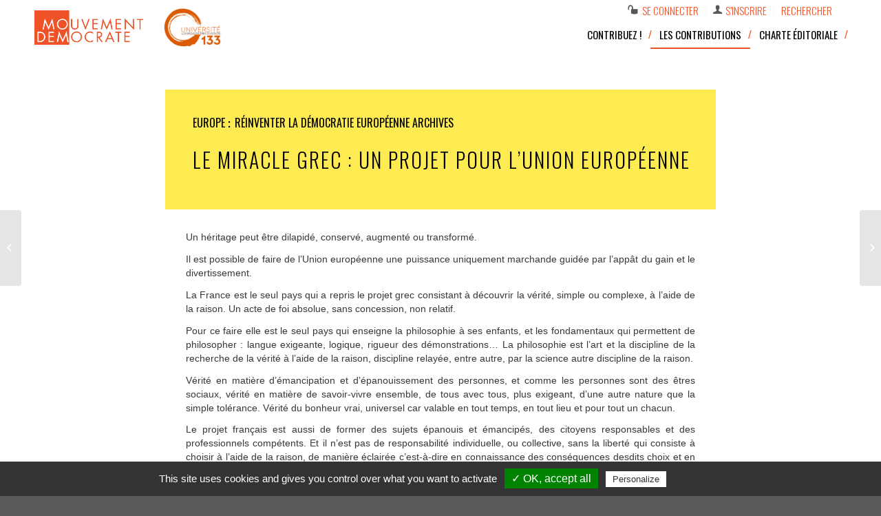

--- FILE ---
content_type: text/html; charset=UTF-8
request_url: https://www.agoradem.fr/agoradem/2017/03/08/le-miracle-grec-un-projet-pour-lunion-europeenne/
body_size: 12105
content:
<!DOCTYPE html>
<html lang="fr-FR" class="html_stretched responsive av-preloader-disabled av-default-lightbox  html_header_top html_logo_left html_main_nav_header html_menu_right html_slim html_header_sticky html_header_shrinking_disabled html_header_topbar_active html_mobile_menu_phone html_header_searchicon html_content_align_center html_header_unstick_top_disabled html_header_stretch_disabled html_elegant-blog html_av-submenu-hidden html_av-submenu-display-click html_av-overlay-side html_av-overlay-side-classic html_av-submenu-noclone html_entry_id_2206 av-no-preview html_text_menu_active ">
<head>
<meta charset="UTF-8" />
<meta name="robots" content="index, follow" />


<!-- mobile setting -->
<meta name="viewport" content="width=device-width, initial-scale=1, maximum-scale=1">

<!-- Scripts/CSS and wp_head hook -->
<title>Le miracle grec : un projet pour l’Union européenne &#8211; Contributions</title>
<link rel='dns-prefetch' href='//s.w.org' />
<link rel="alternate" type="application/rss+xml" title="Contributions &raquo; Flux" href="https://www.agoradem.fr/agoradem/feed/" />
<link rel="alternate" type="application/rss+xml" title="Contributions &raquo; Flux des commentaires" href="https://www.agoradem.fr/agoradem/comments/feed/" />
<link rel="alternate" type="application/rss+xml" title="Contributions &raquo; Le miracle grec&#160;: un projet pour l’Union européenne Flux des commentaires" href="https://www.agoradem.fr/agoradem/2017/03/08/le-miracle-grec-un-projet-pour-lunion-europeenne/feed/" />

<!-- google webfont font replacement -->

			<script type='text/javascript'>
			if(!document.cookie.match(/aviaPrivacyGoogleWebfontsDisabled/)){
				(function() {
					var f = document.createElement('link');
					
					f.type 	= 'text/css';
					f.rel 	= 'stylesheet';
					f.href 	= '//fonts.googleapis.com/css?family=Lato:300,400,700';
					f.id 	= 'avia-google-webfont';
					
					document.getElementsByTagName('head')[0].appendChild(f);
				})();
			}
			</script>
					<script type="text/javascript">
			window._wpemojiSettings = {"baseUrl":"https:\/\/s.w.org\/images\/core\/emoji\/11\/72x72\/","ext":".png","svgUrl":"https:\/\/s.w.org\/images\/core\/emoji\/11\/svg\/","svgExt":".svg","source":{"concatemoji":"https:\/\/www.agoradem.fr\/agoradem\/wp-includes\/js\/wp-emoji-release.min.js?ver=5.0.3"}};
			!function(a,b,c){function d(a,b){var c=String.fromCharCode;l.clearRect(0,0,k.width,k.height),l.fillText(c.apply(this,a),0,0);var d=k.toDataURL();l.clearRect(0,0,k.width,k.height),l.fillText(c.apply(this,b),0,0);var e=k.toDataURL();return d===e}function e(a){var b;if(!l||!l.fillText)return!1;switch(l.textBaseline="top",l.font="600 32px Arial",a){case"flag":return!(b=d([55356,56826,55356,56819],[55356,56826,8203,55356,56819]))&&(b=d([55356,57332,56128,56423,56128,56418,56128,56421,56128,56430,56128,56423,56128,56447],[55356,57332,8203,56128,56423,8203,56128,56418,8203,56128,56421,8203,56128,56430,8203,56128,56423,8203,56128,56447]),!b);case"emoji":return b=d([55358,56760,9792,65039],[55358,56760,8203,9792,65039]),!b}return!1}function f(a){var c=b.createElement("script");c.src=a,c.defer=c.type="text/javascript",b.getElementsByTagName("head")[0].appendChild(c)}var g,h,i,j,k=b.createElement("canvas"),l=k.getContext&&k.getContext("2d");for(j=Array("flag","emoji"),c.supports={everything:!0,everythingExceptFlag:!0},i=0;i<j.length;i++)c.supports[j[i]]=e(j[i]),c.supports.everything=c.supports.everything&&c.supports[j[i]],"flag"!==j[i]&&(c.supports.everythingExceptFlag=c.supports.everythingExceptFlag&&c.supports[j[i]]);c.supports.everythingExceptFlag=c.supports.everythingExceptFlag&&!c.supports.flag,c.DOMReady=!1,c.readyCallback=function(){c.DOMReady=!0},c.supports.everything||(h=function(){c.readyCallback()},b.addEventListener?(b.addEventListener("DOMContentLoaded",h,!1),a.addEventListener("load",h,!1)):(a.attachEvent("onload",h),b.attachEvent("onreadystatechange",function(){"complete"===b.readyState&&c.readyCallback()})),g=c.source||{},g.concatemoji?f(g.concatemoji):g.wpemoji&&g.twemoji&&(f(g.twemoji),f(g.wpemoji)))}(window,document,window._wpemojiSettings);
		</script>
		<style type="text/css">
img.wp-smiley,
img.emoji {
	display: inline !important;
	border: none !important;
	box-shadow: none !important;
	height: 1em !important;
	width: 1em !important;
	margin: 0 .07em !important;
	vertical-align: -0.1em !important;
	background: none !important;
	padding: 0 !important;
}
</style>
<link rel='stylesheet' id='validate-engine-css-css'  href='https://www.agoradem.fr/agoradem/wp-content/plugins/wysija-newsletters/css/validationEngine.jquery.css?ver=2.10.2' type='text/css' media='all' />
<link rel='stylesheet' id='avia-grid-css'  href='https://www.agoradem.fr/agoradem/wp-content/themes/enfold/css/grid.css?ver=4.5.2' type='text/css' media='all' />
<link rel='stylesheet' id='avia-base-css'  href='https://www.agoradem.fr/agoradem/wp-content/themes/enfold/css/base.css?ver=4.5.2' type='text/css' media='all' />
<link rel='stylesheet' id='avia-layout-css'  href='https://www.agoradem.fr/agoradem/wp-content/themes/enfold/css/layout.css?ver=4.5.2' type='text/css' media='all' />
<link rel='stylesheet' id='avia-module-audioplayer-css'  href='https://www.agoradem.fr/agoradem/wp-content/themes/enfold/config-templatebuilder/avia-shortcodes/audio-player/audio-player.css?ver=5.0.3' type='text/css' media='all' />
<link rel='stylesheet' id='avia-module-blog-css'  href='https://www.agoradem.fr/agoradem/wp-content/themes/enfold/config-templatebuilder/avia-shortcodes/blog/blog.css?ver=5.0.3' type='text/css' media='all' />
<link rel='stylesheet' id='avia-module-postslider-css'  href='https://www.agoradem.fr/agoradem/wp-content/themes/enfold/config-templatebuilder/avia-shortcodes/postslider/postslider.css?ver=5.0.3' type='text/css' media='all' />
<link rel='stylesheet' id='avia-module-button-css'  href='https://www.agoradem.fr/agoradem/wp-content/themes/enfold/config-templatebuilder/avia-shortcodes/buttons/buttons.css?ver=5.0.3' type='text/css' media='all' />
<link rel='stylesheet' id='avia-module-buttonrow-css'  href='https://www.agoradem.fr/agoradem/wp-content/themes/enfold/config-templatebuilder/avia-shortcodes/buttonrow/buttonrow.css?ver=5.0.3' type='text/css' media='all' />
<link rel='stylesheet' id='avia-module-button-fullwidth-css'  href='https://www.agoradem.fr/agoradem/wp-content/themes/enfold/config-templatebuilder/avia-shortcodes/buttons_fullwidth/buttons_fullwidth.css?ver=5.0.3' type='text/css' media='all' />
<link rel='stylesheet' id='avia-module-catalogue-css'  href='https://www.agoradem.fr/agoradem/wp-content/themes/enfold/config-templatebuilder/avia-shortcodes/catalogue/catalogue.css?ver=5.0.3' type='text/css' media='all' />
<link rel='stylesheet' id='avia-module-comments-css'  href='https://www.agoradem.fr/agoradem/wp-content/themes/enfold/config-templatebuilder/avia-shortcodes/comments/comments.css?ver=5.0.3' type='text/css' media='all' />
<link rel='stylesheet' id='avia-module-contact-css'  href='https://www.agoradem.fr/agoradem/wp-content/themes/enfold/config-templatebuilder/avia-shortcodes/contact/contact.css?ver=5.0.3' type='text/css' media='all' />
<link rel='stylesheet' id='avia-module-slideshow-css'  href='https://www.agoradem.fr/agoradem/wp-content/themes/enfold/config-templatebuilder/avia-shortcodes/slideshow/slideshow.css?ver=5.0.3' type='text/css' media='all' />
<link rel='stylesheet' id='avia-module-slideshow-contentpartner-css'  href='https://www.agoradem.fr/agoradem/wp-content/themes/enfold/config-templatebuilder/avia-shortcodes/contentslider/contentslider.css?ver=5.0.3' type='text/css' media='all' />
<link rel='stylesheet' id='avia-module-countdown-css'  href='https://www.agoradem.fr/agoradem/wp-content/themes/enfold/config-templatebuilder/avia-shortcodes/countdown/countdown.css?ver=5.0.3' type='text/css' media='all' />
<link rel='stylesheet' id='avia-module-gallery-css'  href='https://www.agoradem.fr/agoradem/wp-content/themes/enfold/config-templatebuilder/avia-shortcodes/gallery/gallery.css?ver=5.0.3' type='text/css' media='all' />
<link rel='stylesheet' id='avia-module-gallery-hor-css'  href='https://www.agoradem.fr/agoradem/wp-content/themes/enfold/config-templatebuilder/avia-shortcodes/gallery_horizontal/gallery_horizontal.css?ver=5.0.3' type='text/css' media='all' />
<link rel='stylesheet' id='avia-module-maps-css'  href='https://www.agoradem.fr/agoradem/wp-content/themes/enfold/config-templatebuilder/avia-shortcodes/google_maps/google_maps.css?ver=5.0.3' type='text/css' media='all' />
<link rel='stylesheet' id='avia-module-gridrow-css'  href='https://www.agoradem.fr/agoradem/wp-content/themes/enfold/config-templatebuilder/avia-shortcodes/grid_row/grid_row.css?ver=5.0.3' type='text/css' media='all' />
<link rel='stylesheet' id='avia-module-heading-css'  href='https://www.agoradem.fr/agoradem/wp-content/themes/enfold/config-templatebuilder/avia-shortcodes/heading/heading.css?ver=5.0.3' type='text/css' media='all' />
<link rel='stylesheet' id='avia-module-rotator-css'  href='https://www.agoradem.fr/agoradem/wp-content/themes/enfold/config-templatebuilder/avia-shortcodes/headline_rotator/headline_rotator.css?ver=5.0.3' type='text/css' media='all' />
<link rel='stylesheet' id='avia-module-hr-css'  href='https://www.agoradem.fr/agoradem/wp-content/themes/enfold/config-templatebuilder/avia-shortcodes/hr/hr.css?ver=5.0.3' type='text/css' media='all' />
<link rel='stylesheet' id='avia-module-icon-css'  href='https://www.agoradem.fr/agoradem/wp-content/themes/enfold/config-templatebuilder/avia-shortcodes/icon/icon.css?ver=5.0.3' type='text/css' media='all' />
<link rel='stylesheet' id='avia-module-iconbox-css'  href='https://www.agoradem.fr/agoradem/wp-content/themes/enfold/config-templatebuilder/avia-shortcodes/iconbox/iconbox.css?ver=5.0.3' type='text/css' media='all' />
<link rel='stylesheet' id='avia-module-icongrid-css'  href='https://www.agoradem.fr/agoradem/wp-content/themes/enfold/config-templatebuilder/avia-shortcodes/icongrid/icongrid.css?ver=5.0.3' type='text/css' media='all' />
<link rel='stylesheet' id='avia-module-iconlist-css'  href='https://www.agoradem.fr/agoradem/wp-content/themes/enfold/config-templatebuilder/avia-shortcodes/iconlist/iconlist.css?ver=5.0.3' type='text/css' media='all' />
<link rel='stylesheet' id='avia-module-image-css'  href='https://www.agoradem.fr/agoradem/wp-content/themes/enfold/config-templatebuilder/avia-shortcodes/image/image.css?ver=5.0.3' type='text/css' media='all' />
<link rel='stylesheet' id='avia-module-hotspot-css'  href='https://www.agoradem.fr/agoradem/wp-content/themes/enfold/config-templatebuilder/avia-shortcodes/image_hotspots/image_hotspots.css?ver=5.0.3' type='text/css' media='all' />
<link rel='stylesheet' id='avia-module-magazine-css'  href='https://www.agoradem.fr/agoradem/wp-content/themes/enfold/config-templatebuilder/avia-shortcodes/magazine/magazine.css?ver=5.0.3' type='text/css' media='all' />
<link rel='stylesheet' id='avia-module-masonry-css'  href='https://www.agoradem.fr/agoradem/wp-content/themes/enfold/config-templatebuilder/avia-shortcodes/masonry_entries/masonry_entries.css?ver=5.0.3' type='text/css' media='all' />
<link rel='stylesheet' id='avia-siteloader-css'  href='https://www.agoradem.fr/agoradem/wp-content/themes/enfold/css/avia-snippet-site-preloader.css?ver=5.0.3' type='text/css' media='all' />
<link rel='stylesheet' id='avia-module-menu-css'  href='https://www.agoradem.fr/agoradem/wp-content/themes/enfold/config-templatebuilder/avia-shortcodes/menu/menu.css?ver=5.0.3' type='text/css' media='all' />
<link rel='stylesheet' id='avia-modfule-notification-css'  href='https://www.agoradem.fr/agoradem/wp-content/themes/enfold/config-templatebuilder/avia-shortcodes/notification/notification.css?ver=5.0.3' type='text/css' media='all' />
<link rel='stylesheet' id='avia-module-numbers-css'  href='https://www.agoradem.fr/agoradem/wp-content/themes/enfold/config-templatebuilder/avia-shortcodes/numbers/numbers.css?ver=5.0.3' type='text/css' media='all' />
<link rel='stylesheet' id='avia-module-portfolio-css'  href='https://www.agoradem.fr/agoradem/wp-content/themes/enfold/config-templatebuilder/avia-shortcodes/portfolio/portfolio.css?ver=5.0.3' type='text/css' media='all' />
<link rel='stylesheet' id='avia-module-progress-bar-css'  href='https://www.agoradem.fr/agoradem/wp-content/themes/enfold/config-templatebuilder/avia-shortcodes/progressbar/progressbar.css?ver=5.0.3' type='text/css' media='all' />
<link rel='stylesheet' id='avia-module-promobox-css'  href='https://www.agoradem.fr/agoradem/wp-content/themes/enfold/config-templatebuilder/avia-shortcodes/promobox/promobox.css?ver=5.0.3' type='text/css' media='all' />
<link rel='stylesheet' id='avia-sc-search-css'  href='https://www.agoradem.fr/agoradem/wp-content/themes/enfold/config-templatebuilder/avia-shortcodes/search/search.css?ver=5.0.3' type='text/css' media='all' />
<link rel='stylesheet' id='avia-module-slideshow-accordion-css'  href='https://www.agoradem.fr/agoradem/wp-content/themes/enfold/config-templatebuilder/avia-shortcodes/slideshow_accordion/slideshow_accordion.css?ver=5.0.3' type='text/css' media='all' />
<link rel='stylesheet' id='avia-module-slideshow-feature-image-css'  href='https://www.agoradem.fr/agoradem/wp-content/themes/enfold/config-templatebuilder/avia-shortcodes/slideshow_feature_image/slideshow_feature_image.css?ver=5.0.3' type='text/css' media='all' />
<link rel='stylesheet' id='avia-module-slideshow-fullsize-css'  href='https://www.agoradem.fr/agoradem/wp-content/themes/enfold/config-templatebuilder/avia-shortcodes/slideshow_fullsize/slideshow_fullsize.css?ver=5.0.3' type='text/css' media='all' />
<link rel='stylesheet' id='avia-module-slideshow-fullscreen-css'  href='https://www.agoradem.fr/agoradem/wp-content/themes/enfold/config-templatebuilder/avia-shortcodes/slideshow_fullscreen/slideshow_fullscreen.css?ver=5.0.3' type='text/css' media='all' />
<link rel='stylesheet' id='avia-module-slideshow-ls-css'  href='https://www.agoradem.fr/agoradem/wp-content/themes/enfold/config-templatebuilder/avia-shortcodes/slideshow_layerslider/slideshow_layerslider.css?ver=5.0.3' type='text/css' media='all' />
<link rel='stylesheet' id='avia-module-social-css'  href='https://www.agoradem.fr/agoradem/wp-content/themes/enfold/config-templatebuilder/avia-shortcodes/social_share/social_share.css?ver=5.0.3' type='text/css' media='all' />
<link rel='stylesheet' id='avia-module-tabsection-css'  href='https://www.agoradem.fr/agoradem/wp-content/themes/enfold/config-templatebuilder/avia-shortcodes/tab_section/tab_section.css?ver=5.0.3' type='text/css' media='all' />
<link rel='stylesheet' id='avia-module-table-css'  href='https://www.agoradem.fr/agoradem/wp-content/themes/enfold/config-templatebuilder/avia-shortcodes/table/table.css?ver=5.0.3' type='text/css' media='all' />
<link rel='stylesheet' id='avia-module-tabs-css'  href='https://www.agoradem.fr/agoradem/wp-content/themes/enfold/config-templatebuilder/avia-shortcodes/tabs/tabs.css?ver=5.0.3' type='text/css' media='all' />
<link rel='stylesheet' id='avia-module-team-css'  href='https://www.agoradem.fr/agoradem/wp-content/themes/enfold/config-templatebuilder/avia-shortcodes/team/team.css?ver=5.0.3' type='text/css' media='all' />
<link rel='stylesheet' id='avia-module-testimonials-css'  href='https://www.agoradem.fr/agoradem/wp-content/themes/enfold/config-templatebuilder/avia-shortcodes/testimonials/testimonials.css?ver=5.0.3' type='text/css' media='all' />
<link rel='stylesheet' id='avia-module-timeline-css'  href='https://www.agoradem.fr/agoradem/wp-content/themes/enfold/config-templatebuilder/avia-shortcodes/timeline/timeline.css?ver=5.0.3' type='text/css' media='all' />
<link rel='stylesheet' id='avia-module-toggles-css'  href='https://www.agoradem.fr/agoradem/wp-content/themes/enfold/config-templatebuilder/avia-shortcodes/toggles/toggles.css?ver=5.0.3' type='text/css' media='all' />
<link rel='stylesheet' id='avia-module-video-css'  href='https://www.agoradem.fr/agoradem/wp-content/themes/enfold/config-templatebuilder/avia-shortcodes/video/video.css?ver=5.0.3' type='text/css' media='all' />
<link rel='stylesheet' id='wp-block-library-css'  href='https://www.agoradem.fr/agoradem/wp-includes/css/dist/block-library/style.min.css?ver=5.0.3' type='text/css' media='all' />
<link rel='stylesheet' id='mailjet-css'  href='https://www.agoradem.fr/agoradem/wp-content/plugins/mailjet-for-wordpress/src/front/css/mailjet-public.css?ver=5.0.7' type='text/css' media='all' />
<link rel='stylesheet' id='avia-scs-css'  href='https://www.agoradem.fr/agoradem/wp-content/themes/enfold/css/shortcodes.css?ver=4.5.2' type='text/css' media='all' />
<link rel='stylesheet' id='avia-popup-css-css'  href='https://www.agoradem.fr/agoradem/wp-content/themes/enfold/js/aviapopup/magnific-popup.css?ver=4.5.2' type='text/css' media='screen' />
<link rel='stylesheet' id='avia-lightbox-css'  href='https://www.agoradem.fr/agoradem/wp-content/themes/enfold/css/avia-snippet-lightbox.css?ver=4.5.2' type='text/css' media='screen' />
<link rel='stylesheet' id='avia-widget-css-css'  href='https://www.agoradem.fr/agoradem/wp-content/themes/enfold/css/avia-snippet-widget.css?ver=4.5.2' type='text/css' media='screen' />
<link rel='stylesheet' id='avia-dynamic-css'  href='https://www.agoradem.fr/agoradem/wp-content/uploads/sites/3/dynamic_avia/plateforme.css?ver=679279b017a4b' type='text/css' media='all' />
<link rel='stylesheet' id='avia-custom-css'  href='https://www.agoradem.fr/agoradem/wp-content/themes/enfold/css/custom.css?ver=4.5.2' type='text/css' media='all' />
<link rel='stylesheet' id='avia-style-css'  href='https://www.agoradem.fr/agoradem/wp-content/themes/enfold-plateforme/style.css?ver=4.5.2' type='text/css' media='all' />
<link rel='stylesheet' id='parent-style-css'  href='https://www.agoradem.fr/agoradem/wp-content/themes/enfold/style.css?ver=5.0.3' type='text/css' media='all' />
<link rel='stylesheet' id='child-style-css'  href='https://www.agoradem.fr/agoradem/wp-content/themes/enfold-plateforme/style.css?ver=5.0.3' type='text/css' media='all' />
<link rel='stylesheet' id='style-plateforme-css'  href='https://www.agoradem.fr/agoradem/wp-content/themes/enfold-plateforme/css/style-plateforme.css?ver=5.0.3' type='text/css' media='all' />
<link rel='stylesheet' id='style-notations-css'  href='https://www.agoradem.fr/agoradem/wp-content/themes/enfold-plateforme/css/spyrit-notation.css?ver=5.0.3' type='text/css' media='all' />
<link rel='stylesheet' id='style-colors-css'  href='https://www.agoradem.fr/agoradem/wp-content/themes/enfold-plateforme/css/colors.css?ver=5.0.3' type='text/css' media='all' />
<link rel='stylesheet' id='avia-gravity-css'  href='https://www.agoradem.fr/agoradem/wp-content/themes/enfold/config-gravityforms/gravity-mod.css?ver=4.5.2' type='text/css' media='screen' />
<script type='text/javascript' src='https://www.agoradem.fr/agoradem/wp-includes/js/jquery/jquery.js?ver=1.12.4'></script>
<script type='text/javascript' src='https://www.agoradem.fr/agoradem/wp-includes/js/jquery/jquery-migrate.min.js?ver=1.4.1'></script>
<script type='text/javascript' src='https://www.agoradem.fr/agoradem/wp-content/plugins/mailjet-for-wordpress/src/front/js/mailjet-public.js?ver=5.0.7'></script>
<script type='text/javascript' src='https://www.agoradem.fr/agoradem/wp-content/themes/enfold/js/avia-compat.js?ver=4.5.2'></script>
<script type='text/javascript' src='https://www.agoradem.fr/agoradem/wp-content/themes/enfold-plateforme/js/tarteaucitron.js-1.2/tarteaucitron.js?ver=5.0.3'></script>
<script type='text/javascript' src='https://www.agoradem.fr/agoradem/wp-content/themes/enfold-plateforme/js/script-plateforme.js?ver=5.0.3'></script>
<link rel='https://api.w.org/' href='https://www.agoradem.fr/agoradem/wp-json/' />
<link rel="EditURI" type="application/rsd+xml" title="RSD" href="https://www.agoradem.fr/agoradem/xmlrpc.php?rsd" />
<link rel="wlwmanifest" type="application/wlwmanifest+xml" href="https://www.agoradem.fr/agoradem/wp-includes/wlwmanifest.xml" /> 
<link rel='prev' title='Laïcité&#160;: deux principes' href='https://www.agoradem.fr/agoradem/2017/03/08/laicite-deux-principes/' />
<link rel='next' title='Sans l’Union européenne, les nations c’est la guerre' href='https://www.agoradem.fr/agoradem/2017/03/08/sans-lunion-europeenne-les-nations-cest-la-guerre/' />
<meta name="generator" content="WordPress 5.0.3" />
<link rel="canonical" href="https://www.agoradem.fr/agoradem/2017/03/08/le-miracle-grec-un-projet-pour-lunion-europeenne/" />
<link rel='shortlink' href='https://www.agoradem.fr/agoradem/?p=2206' />
<link rel="alternate" type="application/json+oembed" href="https://www.agoradem.fr/agoradem/wp-json/oembed/1.0/embed?url=https%3A%2F%2Fwww.agoradem.fr%2Fagoradem%2F2017%2F03%2F08%2Fle-miracle-grec-un-projet-pour-lunion-europeenne%2F" />
<link rel="alternate" type="text/xml+oembed" href="https://www.agoradem.fr/agoradem/wp-json/oembed/1.0/embed?url=https%3A%2F%2Fwww.agoradem.fr%2Fagoradem%2F2017%2F03%2F08%2Fle-miracle-grec-un-projet-pour-lunion-europeenne%2F&#038;format=xml" />
<link rel="profile" href="http://gmpg.org/xfn/11" />
<link rel="alternate" type="application/rss+xml" title="Contributions RSS2 Feed" href="https://www.agoradem.fr/agoradem/feed/" />
<link rel="pingback" href="https://www.agoradem.fr/agoradem/xmlrpc.php" />
<!--[if lt IE 9]><script src="https://www.agoradem.fr/agoradem/wp-content/themes/enfold/js/html5shiv.js"></script><![endif]-->

		<style type="text/css">.recentcomments a{display:inline !important;padding:0 !important;margin:0 !important;}</style>
		<link rel="icon" href="https://www.agoradem.fr/agoradem/wp-content/uploads/sites/3/2019/01/cropped-favicon_modem-32x32.png" sizes="32x32" />
<link rel="icon" href="https://www.agoradem.fr/agoradem/wp-content/uploads/sites/3/2019/01/cropped-favicon_modem-192x192.png" sizes="192x192" />
<link rel="apple-touch-icon-precomposed" href="https://www.agoradem.fr/agoradem/wp-content/uploads/sites/3/2019/01/cropped-favicon_modem-180x180.png" />
<meta name="msapplication-TileImage" content="https://www.agoradem.fr/agoradem/wp-content/uploads/sites/3/2019/01/cropped-favicon_modem-270x270.png" />
		<style type="text/css" id="wp-custom-css">
			 		</style>
	<style type='text/css'>
@font-face {font-family: 'entypo-fontello'; font-weight: normal; font-style: normal;
src: url('https://www.agoradem.fr/agoradem/wp-content/themes/enfold/config-templatebuilder/avia-template-builder/assets/fonts/entypo-fontello.eot');
src: url('https://www.agoradem.fr/agoradem/wp-content/themes/enfold/config-templatebuilder/avia-template-builder/assets/fonts/entypo-fontello.eot?#iefix') format('embedded-opentype'), 
url('https://www.agoradem.fr/agoradem/wp-content/themes/enfold/config-templatebuilder/avia-template-builder/assets/fonts/entypo-fontello.woff') format('woff'), 
url('https://www.agoradem.fr/agoradem/wp-content/themes/enfold/config-templatebuilder/avia-template-builder/assets/fonts/entypo-fontello.ttf') format('truetype'), 
url('https://www.agoradem.fr/agoradem/wp-content/themes/enfold/config-templatebuilder/avia-template-builder/assets/fonts/entypo-fontello.svg#entypo-fontello') format('svg');
} #top .avia-font-entypo-fontello, body .avia-font-entypo-fontello, html body [data-av_iconfont='entypo-fontello']:before{ font-family: 'entypo-fontello'; }

@font-face {font-family: 'social'; font-weight: normal; font-style: normal;
src: url('https://www.agoradem.fr/agoradem/wp-content/uploads/sites/3/avia_fonts/social/social.eot');
src: url('https://www.agoradem.fr/agoradem/wp-content/uploads/sites/3/avia_fonts/social/social.eot?#iefix') format('embedded-opentype'), 
url('https://www.agoradem.fr/agoradem/wp-content/uploads/sites/3/avia_fonts/social/social.woff') format('woff'), 
url('https://www.agoradem.fr/agoradem/wp-content/uploads/sites/3/avia_fonts/social/social.ttf') format('truetype'), 
url('https://www.agoradem.fr/agoradem/wp-content/uploads/sites/3/avia_fonts/social/social.svg#social') format('svg');
} #top .avia-font-social, body .avia-font-social, html body [data-av_iconfont='social']:before{ font-family: 'social'; }
</style>

<!--
Debugging Info for Theme support: 

Theme: Enfold
Version: 4.5.2
Installed: enfold
AviaFramework Version: 5.0
AviaBuilder Version: 0.9.5
aviaElementManager Version: 1.0.1
- - - - - - - - - - -
ChildTheme: Plateforme
ChildTheme Version: 0.0.2
ChildTheme Installed: enfold

ML:256-PU:31-PLA:22
WP:5.0.3
Compress: CSS:disabled - JS:disabled
Updates: enabled
PLAu:22
-->
</head>




<body id="top" class="post-template-default single single-post postid-2206 single-format-standard  rtl_columns stretched lato arial-websave arial" itemscope="itemscope" itemtype="https://schema.org/WebPage" >

	
	<div id='wrap_all'>

	
<header id='header' class='all_colors header_color light_bg_color  av_header_top av_logo_left av_main_nav_header av_menu_right av_slim av_header_sticky av_header_shrinking_disabled av_header_stretch_disabled av_mobile_menu_phone av_header_searchicon av_header_unstick_top_disabled av_bottom_nav_disabled  av_header_border_disabled'  role="banner" itemscope="itemscope" itemtype="https://schema.org/WPHeader" >

		<div id='header_meta' class='container_wrap container_wrap_meta  av_secondary_right av_extra_header_active av_entry_id_2206'>
		
			      <div class='container'>
			      <nav class='sub_menu'  role="navigation" itemscope="itemscope" itemtype="https://schema.org/SiteNavigationElement" ><ul id="avia2-menu" class="menu"><li id="menu-item-171" class="menu-item menu-item-type-post_type menu-item-object-page menu-item-171"><a title="Mon profil" href="https://www.agoradem.fr/agoradem/mon-profil/"><span class="av_font_icon avia_animate_when_visible av-icon-style-  av-no-color avia-icon-pos-left  avia_start_animation avia_start_delayed_animation" style=""><span class="av-icon-char" style="font-size:14px;" aria-hidden="true" data-av_icon="" data-av_iconfont="social"></span></span> Mon profil</a></li>
<li id="menu-item-2592" class="menu-item menu-item-type-custom menu-item-object-custom menu-item-2592"><a title="Se connecter/Se déconnecter" href="https://www.agoradem.fr/agoradem/wp-login.php?redirect_to=%2Fagoradem%2F2017%2F03%2F08%2Fle-miracle-grec-un-projet-pour-lunion-europeenne%2F">Se connecter</a></li>
<li id="menu-item-2595" class="menu-item menu-item-type-post_type menu-item-object-page menu-item-2595"><a title="Inscription" href="https://www.agoradem.fr/agoradem/inscription/">S&rsquo;inscrire</a></li>
<li id="menu-item-search" class="noMobile menu-item menu-item-search-dropdown">
			<a href="?s=" rel="nofollow">Rechercher</a>
	        </li></ul></nav>			      </div>
		</div>

		<div  id='header_main' class='container_wrap container_wrap_logo'>
	
        <div class='container av-logo-container'><div class='inner-container'><span class='logo'><a href='https://www.agoradem.fr/agoradem/'><img height='100' width='300' src='https://www.agoradem.fr/agoradem/wp-content/uploads/sites/3/2019/01/Logo_Entier_EF5327_HD-300x95.png' alt='Contributions' /></a></span><nav class='main_menu' data-selectname='Sélectionner une page'  role="navigation" itemscope="itemscope" itemtype="https://schema.org/SiteNavigationElement" ><div class="avia-menu av-main-nav-wrap"><ul id="avia-menu" class="menu av-main-nav"><li id="menu-item-8773" class="menu-item menu-item-type-post_type menu-item-object-page menu-item-top-level menu-item-top-level-1"><a href="https://www.agoradem.fr/agoradem/les-themes/" itemprop="url"><span class="avia-bullet"></span><span class="avia-menu-text">Contribuez&#160;!</span><span class="avia-menu-fx"><span class="avia-arrow-wrap"><span class="avia-arrow"></span></span></span></a></li>
<li id="menu-item-141" class="menu-item menu-item-type-post_type menu-item-object-page menu-item-has-children menu-item-top-level menu-item-top-level-2 current-menu-item"><a href="https://www.agoradem.fr/agoradem/les-contributions/" itemprop="url"><span class="avia-bullet"></span><span class="avia-menu-text">Les contributions</span><span class="avia-menu-fx"><span class="avia-arrow-wrap"><span class="avia-arrow"></span></span></span></a>


<ul class="sub-menu">
	<li id="menu-item-9477" class="menu-item menu-item-type-post_type menu-item-object-page"><a href="https://www.agoradem.fr/agoradem/les-themes/" itemprop="url"><span class="avia-bullet"></span><span class="avia-menu-text">Voir tous les thèmes</span></a></li>
	<li id="menu-item-2317" class="menu-item menu-item-type-taxonomy menu-item-object-category current-post-ancestor current-menu-parent current-post-parent menu-item-has-children"><a href="https://www.agoradem.fr/agoradem/category/archives/" itemprop="url"><span class="avia-bullet"></span><span class="avia-menu-text">Archives</span></a>
	<ul class="sub-menu">
		<li id="menu-item-6534" class="menu-item menu-item-type-taxonomy menu-item-object-category"><a href="https://www.agoradem.fr/agoradem/category/archives/democratie-et-citoyennete/" itemprop="url"><span class="avia-bullet"></span><span class="avia-menu-text">Démocratie, citoyenneté et laïcité</span></a></li>
		<li id="menu-item-6536" class="menu-item menu-item-type-taxonomy menu-item-object-category"><a href="https://www.agoradem.fr/agoradem/category/archives/europe-et-relations-internationales/" itemprop="url"><span class="avia-bullet"></span><span class="avia-menu-text">Europe et relations internationales</span></a></li>
		<li id="menu-item-6535" class="menu-item menu-item-type-taxonomy menu-item-object-category"><a href="https://www.agoradem.fr/agoradem/category/archives/developpement-durable/" itemprop="url"><span class="avia-bullet"></span><span class="avia-menu-text">Développement durable</span></a></li>
		<li id="menu-item-6533" class="menu-item menu-item-type-taxonomy menu-item-object-category"><a href="https://www.agoradem.fr/agoradem/category/archives/societe-et-solidarites/" itemprop="url"><span class="avia-bullet"></span><span class="avia-menu-text">Société et solidarités</span></a></li>
		<li id="menu-item-7045" class="menu-item menu-item-type-taxonomy menu-item-object-category"><a href="https://www.agoradem.fr/agoradem/category/archives/societe-et-solidarites/systeme-retraites/" itemprop="url"><span class="avia-bullet"></span><span class="avia-menu-text">Retraites</span></a></li>
		<li id="menu-item-7196" class="menu-item menu-item-type-taxonomy menu-item-object-category"><a href="https://www.agoradem.fr/agoradem/category/archives/societe-et-solidarites/fin-de-vie/" itemprop="url"><span class="avia-bullet"></span><span class="avia-menu-text">Fin de vie</span></a></li>
		<li id="menu-item-6532" class="menu-item menu-item-type-taxonomy menu-item-object-category menu-item-has-children"><a href="https://www.agoradem.fr/agoradem/category/archives/europeennes-2019-archives/" itemprop="url"><span class="avia-bullet"></span><span class="avia-menu-text">Européennes 2019</span></a>
		<ul class="sub-menu">
			<li id="menu-item-2320" class="menu-item menu-item-type-taxonomy menu-item-object-category"><a href="https://www.agoradem.fr/agoradem/category/archives/europeennes-2019-archives/la-transition-ecologique/" itemprop="url"><span class="avia-bullet"></span><span class="avia-menu-text">La transition écologique</span></a></li>
			<li id="menu-item-2545" class="menu-item menu-item-type-taxonomy menu-item-object-category"><a href="https://www.agoradem.fr/agoradem/category/archives/europeennes-2019-archives/la-fiscalite-et-les-depenses-publiques/" itemprop="url"><span class="avia-bullet"></span><span class="avia-menu-text">La fiscalité et les dépenses publiques</span></a></li>
			<li id="menu-item-2544" class="menu-item menu-item-type-taxonomy menu-item-object-category"><a href="https://www.agoradem.fr/agoradem/category/archives/europeennes-2019-archives/la-democratie-et-la-citoyennete/" itemprop="url"><span class="avia-bullet"></span><span class="avia-menu-text">Démocratie et citoyenneté</span></a></li>
			<li id="menu-item-2543" class="menu-item menu-item-type-taxonomy menu-item-object-category"><a href="https://www.agoradem.fr/agoradem/category/archives/europeennes-2019-archives/lorganisation-de-letat-et-des-services-publics/" itemprop="url"><span class="avia-bullet"></span><span class="avia-menu-text">L&rsquo;organisation de l&rsquo;État et des services publics</span></a></li>
			<li id="menu-item-2542" class="menu-item menu-item-type-taxonomy menu-item-object-category"><a href="https://www.agoradem.fr/agoradem/category/archives/europeennes-2019-archives/europe-europeennes-2019/" itemprop="url"><span class="avia-bullet"></span><span class="avia-menu-text">Europe</span></a></li>
			<li id="menu-item-2808" class="menu-item menu-item-type-taxonomy menu-item-object-category"><a href="https://www.agoradem.fr/agoradem/category/archives/europeennes-2019-archives/sujets-libres/" itemprop="url"><span class="avia-bullet"></span><span class="avia-menu-text">Sujets libres</span></a></li>
		</ul>
</li>
		<li id="menu-item-41" class="menu-item menu-item-type-taxonomy menu-item-object-category"><a href="https://www.agoradem.fr/agoradem/category/archives/etat-de-droit/" itemprop="url"><span class="avia-bullet"></span><span class="avia-menu-text">État de droit</span></a></li>
		<li id="menu-item-37" class="menu-item menu-item-type-taxonomy menu-item-object-category"><a href="https://www.agoradem.fr/agoradem/category/archives/institutions-et-territoires/" itemprop="url"><span class="avia-bullet"></span><span class="avia-menu-text">Institutions et territoires</span></a></li>
		<li id="menu-item-38" class="menu-item menu-item-type-taxonomy menu-item-object-category"><a href="https://www.agoradem.fr/agoradem/category/archives/societe/" itemprop="url"><span class="avia-bullet"></span><span class="avia-menu-text">Société</span></a></li>
		<li id="menu-item-35" class="menu-item menu-item-type-taxonomy menu-item-object-category"><a href="https://www.agoradem.fr/agoradem/category/archives/economie/" itemprop="url"><span class="avia-bullet"></span><span class="avia-menu-text">Économie</span></a></li>
		<li id="menu-item-40" class="menu-item menu-item-type-taxonomy menu-item-object-category current-post-ancestor current-menu-parent current-post-parent"><a href="https://www.agoradem.fr/agoradem/category/archives/europe/" itemprop="url"><span class="avia-bullet"></span><span class="avia-menu-text">Europe</span></a></li>
		<li id="menu-item-36" class="menu-item menu-item-type-taxonomy menu-item-object-category"><a href="https://www.agoradem.fr/agoradem/category/archives/education/" itemprop="url"><span class="avia-bullet"></span><span class="avia-menu-text">Éducation</span></a></li>
	</ul>
</li>
</ul>
</li>
<li id="menu-item-27" class="menu-item menu-item-type-post_type menu-item-object-page menu-item-top-level menu-item-top-level-3"><a href="https://www.agoradem.fr/agoradem/charte-editoriale/" itemprop="url"><span class="avia-bullet"></span><span class="avia-menu-text">Charte éditoriale</span><span class="avia-menu-fx"><span class="avia-arrow-wrap"><span class="avia-arrow"></span></span></span></a></li>
<li class="av-burger-menu-main menu-item-avia-special ">
	        			<a href="#">
							<span class="av-hamburger av-hamburger--spin av-js-hamburger">
					        <span class="av-hamburger-box">
						          <span class="av-hamburger-inner"></span>
						          <strong>Menu</strong>
					        </span>
							</span>
						</a>
	        		   </li></ul></div></nav></div> </div> 
		<!-- end container_wrap-->
		</div>
		<div class='header_bg'></div>

<!-- end header -->
</header>
		
	<div id='main' class='all_colors' data-scroll-offset='88'>

	
		<div class='container_wrap container_wrap_first main_color fullsize'>

			<div class='container template-blog template-single-blog '>

				<main class='content units av-content-full alpha  av-blog-meta-tag-disabled'  role="main" itemscope="itemscope" itemtype="https://schema.org/Blog" >

                    <article class='post-entry post-entry-type-standard post-entry-2206 post-loop-1 post-parity-odd post-entry-last multi-big  post-2206 post type-post status-publish format-standard hentry category-archives category-europe category-reinventer-la-democratie-europeenne'  itemscope="itemscope" itemtype="https://schema.org/BlogPosting" itemprop="blogPost" ><div class='blog-meta'><a href='https://www.agoradem.fr/agoradem/author/archive/' class='post-author-format-type'><span class='rounded-container'><img src="https://www.agoradem.fr/agoradem/wp-content/uploads/sites/3/2016/06/default-avatar-120x120.png" width="81" height="81" alt="Adhérents" class="avatar avatar-81 wp-user-avatar wp-user-avatar-81 photo avatar-default" /><span class="iconfont" aria-hidden='true' data-av_icon='' data-av_iconfont='entypo-fontello'></span></span></a></div><div class='entry-content-wrapper clearfix standard-content'><header class="entry-content-header"><span class="blog-categories minor-meta"><a href="https://www.agoradem.fr/agoradem/category/archives/europe/">Europe</a> <a href="https://www.agoradem.fr/agoradem/category/archives/europe/reinventer-la-democratie-europeenne/">Réinventer la démocratie européenne</a> <a href="https://www.agoradem.fr/agoradem/category/archives/">Archives</a> </span><h1 class='post-title entry-title'  itemprop="headline" >	<a href='https://www.agoradem.fr/agoradem/2017/03/08/le-miracle-grec-un-projet-pour-lunion-europeenne/' rel='bookmark' title='Lien permanent : Le miracle grec&#160;: un projet pour l’Union européenne'>Le miracle grec&#160;: un projet pour l’Union européenne			<span class='post-format-icon minor-meta'></span>	</a></h1><span class="av-vertical-delimiter"></span><div class="entry-content"  itemprop="text" ><p>Un héritage peut être dilapidé, conservé, augmenté ou transformé.</p>
<p>Il est possible de faire de l&rsquo;Union européenne une puissance uniquement marchande guidée par l’appât du gain et le divertissement.</p>
<p>La France est le seul pays qui a repris le projet grec consistant à découvrir la vérité, simple ou complexe, à l’aide de la raison. Un acte de foi absolue, sans concession, non relatif.</p>
<p>Pour ce faire elle est le seul pays qui enseigne la philosophie à ses enfants, et les fondamentaux qui permettent de philosopher&#160;: langue exigeante, logique, rigueur des démonstrations… La philosophie est l’art et la discipline de la recherche de la vérité à l’aide de la raison, discipline relayée, entre autre, par la science autre discipline de la raison.</p>
<p>Vérité en matière d’émancipation et d’épanouissement des personnes, et comme les personnes sont des êtres sociaux, vérité en matière de savoir-vivre ensemble, de tous avec tous, plus exigeant, d’une autre nature que la simple tolérance. Vérité du bonheur vrai, universel car valable en tout temps, en tout lieu et pour tout un chacun.</p>
<p>Le projet français est aussi de former des sujets épanouis et émancipés, des citoyens responsables et des professionnels compétents. Et il n’est pas de responsabilité individuelle, ou collective, sans la liberté qui consiste à choisir à l’aide de la raison, de manière éclairée c’est-à-dire en connaissance des conséquences desdits choix et en sachant assumer lesdites conséquences.</p>
<p>Un projet à faire adopter par le monde et d’abord par tous les européens.</p>
<p>Bien sur, la raison pure n’existe pas. Avant tout raisonnement chacun fait appel à d’autres facultés de l’esprit telle que l’intuition laquelle prend sa source sans doute dans le génie propre à chacun, dans le vécu et dans les convictions existentielles de chacun, certaines intuitions étant infirmées, d’autres confirmées par la raison ou empiriquement par la vie.</p>
<p>La recherche de la vérité à l’aide de la raison, œuvre individuelle et collective par exemple au travers de la culture qui est la capacité de transmettre l’expérience humaine de génération en génération et qui débouche sur le progrès&#160;: qui n’avance pas recul tant celui qui réfléchit et qui est cultivé ne peut pas faire autrement que d’apporter des améliorations à ce qu’il a appris.</p>
<p>La question est de savoir si l’Union européenne se fait lumière et leader du monde dans un univers dénué de sens, pour lui donner un sens, ou si elle s’abandonne à la facilité des petites résistances limitées, étriquées, bornées, d’un petit confort médiocre, sans ambition, sans générosité, sans altruisme, sans intelligence, sans grandeur, confort de la matière sans intelligence, sans esprit et sans cœur, petit-bourgeois.</p>
<p>(08.03.2017)</p>
<span class="background-end"></span>
<div id="notation_contribution" class="spy-notation">

        <h2 class="title-contrib">Nous avons besoin de votre <span>avis</span></h2>
    <form method="post" enctype="multipart/form-data" id="notation_form" class="formulaire" action="">
        <div class="choices">
                        <div class="one-choice">
                <input type="checkbox" name="notation[note][]" class="notation-checkbox" id="notation_601" value="601" />
                <label for="notation_601">
                    <strong>In medio stat virtus</strong> cette contribution me semble réaliste, pragmatique et nécessaire                </label>
            </div>
                        <div class="one-choice">
                <input type="checkbox" name="notation[note][]" class="notation-checkbox" id="notation_600" value="600" />
                <label for="notation_600">
                    <strong>Décalé</strong> cette contribution est originale et innovante                </label>
            </div>
                        <div class="one-choice">
                <input type="checkbox" name="notation[note][]" class="notation-checkbox" id="notation_599" value="599" />
                <label for="notation_599">
                    <strong>À peaufiner</strong> cette contribution me paraît intéressante, certains points restent encore à approfondir                </label>
            </div>
                        <div class="one-choice">
                <input type="checkbox" name="notation[note][]" class="notation-checkbox" id="notation_598" value="598" />
                <label for="notation_598">
                    <strong>Why not</strong> cette contribution fait avancer le débat même si je ne la partage pas à 100 %                </label>
            </div>
                    </div>
        <div class="submit"> 
            <input type="submit" value="Envoyer"> 
        </div>
    </form>
    <script type="text/javascript">
        (function($){
            $(document).ready(function(){
                var request = null;
                $(document).on('submit', '#notation_form', function(event){
                    event.preventDefault();
                    if($(this).find('.notation-checkbox:checked').length > 0){
                        $(this).find('input[type="submit"]').prop('disabled', true).val("Chargement...");
                        $.ajax($(this).attr('action'), {
                            data: $(this).serialize(),
                            type: 'post'
                        }).success(function(html){
                            $('#notation_contribution').replaceWith($(html).find('#notation_contribution'));
                        });
                    }else{
                        alert('Merci de sélectionner au minimum une note.')
                    }
                });
            });
        })(jQuery);
    </script>
    </div>
</div><span class='post-meta-infos'><time class='date-container minor-meta updated' >8 mars 2017</time><span class='text-sep text-sep-date'>/</span><span class='comment-container minor-meta'><a href="https://www.agoradem.fr/agoradem/2017/03/08/le-miracle-grec-un-projet-pour-lunion-europeenne/#respond" class="comments-link" >0 Commentaires</a></span><span class='text-sep text-sep-comment'>/</span><span class="blog-author minor-meta">par <span class="entry-author-link" ><span class="vcard author"><span class="fn"><a href="https://www.agoradem.fr/agoradem/author/archive/" title="Articles par Adhérents" rel="author">Adhérents</a></span></span></span></span></span></header><footer class="entry-footer"></footer><div class='post_delimiter'></div></div><div class='post_author_timeline'></div><span class='hidden'>
			<span class='av-structured-data'  itemprop="ImageObject" itemscope="itemscope" itemtype="https://schema.org/ImageObject"  itemprop='image'>
					   <span itemprop='url' >https://www.agoradem.fr/agoradem/wp-content/uploads/sites/3/2019/01/Logo_Entier_EF5327_HD-300x95.png</span>
					   <span itemprop='height' >0</span>
					   <span itemprop='width' >0</span>
				  </span><span class='av-structured-data'  itemprop="publisher" itemtype="https://schema.org/Organization" itemscope="itemscope" >
				<span itemprop='name'>Adhérents</span>
				<span itemprop='logo' itemscope itemtype='https://schema.org/ImageObject'>
				   <span itemprop='url'>https://www.agoradem.fr/agoradem/wp-content/uploads/sites/3/2019/01/Logo_Entier_EF5327_HD-300x95.png</span>
				 </span>
			  </span><span class='av-structured-data'  itemprop="author" itemscope="itemscope" itemtype="https://schema.org/Person" ><span itemprop='name'>Adhérents</span></span><span class='av-structured-data'  itemprop="datePublished" datetime="2017-03-08T15:20:38+00:00" >2017-03-08 15:20:38</span><span class='av-structured-data'  itemprop="dateModified" itemtype="https://schema.org/dateModified" >2019-01-28 11:49:20</span><span class='av-structured-data'  itemprop="mainEntityOfPage" itemtype="https://schema.org/mainEntityOfPage" ><span itemprop='name'>Le miracle grec : un projet pour l’Union européenne</span></span></span></article><div class='multi-big'></div>


	        	
	        	
<div class='comment-entry post-entry'>

<div class='comment_meta_container'>
			
			<div class='side-container-comment'>
	        		
	        		<div class='side-container-comment-inner'>
	        				        			<div class="main-title">
	        				<h1 class='title-contrib comment-title'>Les <span>réponses</span> (0)</h1>
						</div>
   						<span class='center-border center-border-left'></span>
   						<span class='center-border center-border-right'></span>
   						
	        		</div>
	        		
	        	</div>
			
			</div>

<div class='comment_container'><h3 class='miniheading'>Laisser un commentaire</h3><span class='minitext'>Participez-vous à la discussion? <br/>N'hésitez pas à contribuer!</span>	<div id="respond" class="comment-respond">
		<h3 id="reply-title" class="comment-reply-title">Laisser un commentaire <small><a rel="nofollow" id="cancel-comment-reply-link" href="/agoradem/2017/03/08/le-miracle-grec-un-projet-pour-lunion-europeenne/#respond" style="display:none;">Annuler la réponse</a></small></h3><p class="must-log-in">Vous devez <a href="https://www.agoradem.fr/agoradem/wp-login.php?redirect_to=https%3A%2F%2Fwww.agoradem.fr%2Fagoradem%2F2017%2F03%2F08%2Fle-miracle-grec-un-projet-pour-lunion-europeenne%2F">être connecté</a> pour publier un commentaire.</p>	</div><!-- #respond -->
	</div>
</div>
				<!--end content-->
				</main>

				

			</div><!--end container-->

		</div><!-- close default .container_wrap element -->


						<div class='container_wrap footer_color' id='footer'>

					<div class='container'>

						<div class='flex_column av_one_third  first el_before_av_one_third'><section id="nav_menu-4" class="widget clearfix widget_nav_menu"><h3 class="widgettitle">Navigation</h3><div class="menu-navigation-container"><ul id="menu-navigation" class="menu"><li id="menu-item-9422" class="menu-item menu-item-type-post_type menu-item-object-page menu-item-9422"><a href="https://www.agoradem.fr/agoradem/les-themes/">Contribuez&#160;!</a></li>
<li id="menu-item-187" class="menu-item menu-item-type-post_type menu-item-object-page menu-item-187"><a href="https://www.agoradem.fr/agoradem/les-contributions/">Les contributions</a></li>
<li id="menu-item-189" class="menu-item menu-item-type-post_type menu-item-object-page menu-item-189"><a href="https://www.agoradem.fr/agoradem/mon-profil/">Mon profil</a></li>
<li id="menu-item-230" class="menu-item menu-item-type-post_type menu-item-object-page menu-item-230"><a href="https://www.agoradem.fr/agoradem/charte-editoriale/">Charte éditoriale</a></li>
<li id="menu-item-231" class="menu-item menu-item-type-post_type menu-item-object-page menu-item-231"><a href="https://www.agoradem.fr/agoradem/mentions-legales/">Mentions légales</a></li>
<li id="menu-item-186" class="menu-item menu-item-type-custom menu-item-object-custom menu-item-186"><a href="https://www.agoradem.fr/agoradem/?s=">Recherche sur le site</a></li>
</ul></div><span class="seperator extralight-border"></span></section></div><div class='flex_column av_one_third  el_after_av_one_third  el_before_av_one_third '><section id="nav_menu-3" class="widget clearfix widget_nav_menu"><h3 class="widgettitle">Suivez-nous</h3><div class="menu-menu-social-container"><ul id="menu-menu-social" class="menu"><li id="menu-item-9378" class="menu-item menu-item-type-custom menu-item-object-custom menu-item-9378"><a href="https://x.com/modem"><span class="av_font_icon avia_animate_when_visible av-icon-style-  av-no-color avia-icon-pos-left  avia_start_animation avia_start_delayed_animation" style=""><span class="av-icon-char" style="font-size:40px;line-height:40px;" aria-hidden="true" data-av_iconfont="social"><svg xmlns="http://www.w3.org/2000/svg" width="30" height="30" fill="currentColor" class="bi bi-twitter-x" viewBox="0 0 16 16">   <path d="M12.6.75h2.454l-5.36 6.142L16 15.25h-4.937l-3.867-5.07-4.425 5.07H.316l5.733-6.57L0 .75h5.063l3.495 4.633L12.601.75Zm-.86 13.028h1.36L4.323 2.145H2.865z"></path> </svg></span></span></a></li>
<li id="menu-item-9382" class="menu-item menu-item-type-custom menu-item-object-custom menu-item-9382"><a href="https://bsky.app/profile/mouvementdemocrate.bsky.social"><span class="av_font_icon avia_animate_when_visible av-icon-style-  av-no-color avia-icon-pos-left  avia_start_animation avia_start_delayed_animation" style=""><span class="av-icon-char" style="font-size:40px;line-height:40px;" aria-hidden="true" data-av_iconfont="social"><svg class="w-[40px] h-auto" xmlns="http://www.w3.org/2000/svg" fill="none" viewBox="0 0 568 501"  width="30" height="30"><path fill="currentColor" d="M123.121 33.664C188.241 82.553 258.281 181.68 284 234.873c25.719-53.192 95.759-152.32 160.879-201.21C491.866-1.611 568-28.906 568 57.947c0 17.346-9.945 145.713-15.778 166.555-20.275 72.453-94.155 90.933-159.875 79.748C507.222 323.8 536.444 388.56 473.333 453.32c-119.86 122.992-172.272-30.859-185.702-70.281-2.462-7.227-3.614-10.608-3.631-7.733-.017-2.875-1.169.506-3.631 7.733-13.43 39.422-65.842 193.273-185.702 70.281-63.111-64.76-33.89-129.52 80.986-149.071-65.72 11.185-139.6-7.295-159.875-79.748C9.945 203.659 0 75.291 0 57.946 0-28.906 76.135-1.612 123.121 33.664Z"></path></svg></span></span></a></li>
<li id="menu-item-180" class="menu-item menu-item-type-custom menu-item-object-custom menu-item-180"><a href="https://www.instagram.com/mouvementdemocrate/"><span class="av_font_icon avia_animate_when_visible av-icon-style-  av-no-color avia-icon-pos-left  avia_start_animation avia_start_delayed_animation" style=""><span class="av-icon-char" style="font-size:40px;line-height:40px;" aria-hidden="true" data-av_icon="" data-av_iconfont="social"></span></span></a></li>
<li id="menu-item-179" class="menu-item menu-item-type-custom menu-item-object-custom menu-item-179"><a href="https://www.facebook.com/mouvementdemocrate/"><span class="av_font_icon avia_animate_when_visible av-icon-style-  av-no-color avia-icon-pos-left  avia_start_animation avia_start_delayed_animation" style=""><span class="av-icon-char" style="font-size:40px;line-height:40px;" aria-hidden="true" data-av_icon="" data-av_iconfont="social"></span></span></a></li>
</ul></div><span class="seperator extralight-border"></span></section></div><div class='flex_column av_one_third  el_after_av_one_third  el_before_av_one_third '><section id="text-4" class="widget clearfix widget_text"><h3 class="widgettitle">Contactez-nous</h3>			<div class="textwidget"><p>01 53 59 20 00<br />
<a href="mailto:contact@lesdemocrates.fr" title="Envoyer un mail à contact@lesdemocrates.fr">contact@lesdemocrates.fr</a><br />
<a href="http://www.mouvementdemocrate.fr">www.mouvementdemocrate.fr</a></p>
</div>
		<span class="seperator extralight-border"></span></section></div>

					</div>


				<!-- ####### END FOOTER CONTAINER ####### -->
				</div>

	


			

			
				<footer class='container_wrap socket_color' id='socket'  role="contentinfo" itemscope="itemscope" itemtype="https://schema.org/WPFooter" >
                    <div class='container'>

                        <span class='copyright'>© 2025 Mouvement Démocrate - Tous droits réservés </span>

                        
                    </div>

	            <!-- ####### END SOCKET CONTAINER ####### -->
				</footer>


					<!-- end main -->
		</div>
		
		<a class='avia-post-nav avia-post-prev without-image' href='https://www.agoradem.fr/agoradem/2017/03/08/laicite-deux-principes/' >    <span class='label iconfont' aria-hidden='true' data-av_icon='' data-av_iconfont='entypo-fontello'></span>    <span class='entry-info-wrap'>        <span class='entry-info'>            <span class='entry-title'>Laïcité&#160;: deux principes</span>        </span>    </span></a><a class='avia-post-nav avia-post-next without-image' href='https://www.agoradem.fr/agoradem/2017/03/08/sans-lunion-europeenne-les-nations-cest-la-guerre/' >    <span class='label iconfont' aria-hidden='true' data-av_icon='' data-av_iconfont='entypo-fontello'></span>    <span class='entry-info-wrap'>        <span class='entry-info'>            <span class='entry-title'>Sans l’Union européenne, les nations c’est la guerre</span>        </span>    </span></a><!-- end wrap_all --></div>

<a href='#top' title='Faire défiler vers le haut' id='scroll-top-link' aria-hidden='true' data-av_icon='' data-av_iconfont='entypo-fontello'><span class="avia_hidden_link_text">Faire défiler vers le haut</span></a>

<div id="fb-root"></div>


 <script type='text/javascript'>
 /* <![CDATA[ */  
var avia_framework_globals = avia_framework_globals || {};
    avia_framework_globals.frameworkUrl = 'https://www.agoradem.fr/agoradem/wp-content/themes/enfold/framework/';
    avia_framework_globals.installedAt = 'https://www.agoradem.fr/agoradem/wp-content/themes/enfold/';
    avia_framework_globals.ajaxurl = 'https://www.agoradem.fr/agoradem/wp-admin/admin-ajax.php';
/* ]]> */ 
</script>
 
 <link rel='stylesheet' id='gf_formreset-css'  href='https://www.agoradem.fr/agoradem/wp-content/plugins/gravityforms/css/formreset.min.css?ver=5.0.3' type='text/css' media='all' />
<link rel='stylesheet' id='gf_formsmain-css'  href='https://www.agoradem.fr/agoradem/wp-content/plugins/gravityforms/css/formsmain.min.css?ver=5.0.3' type='text/css' media='all' />
<link rel='stylesheet' id='gf_readyclass-css'  href='https://www.agoradem.fr/agoradem/wp-content/plugins/gravityforms/css/readyclass.min.css?ver=5.0.3' type='text/css' media='all' />
<link rel='stylesheet' id='gf_browsers-css'  href='https://www.agoradem.fr/agoradem/wp-content/plugins/gravityforms/css/browsers.min.css?ver=5.0.3' type='text/css' media='all' />
<script type='text/javascript' src='https://www.agoradem.fr/agoradem/wp-content/themes/enfold/js/avia.js?ver=4.5.2'></script>
<script type='text/javascript' src='https://www.agoradem.fr/agoradem/wp-content/themes/enfold/js/shortcodes.js?ver=4.5.2'></script>
<script type='text/javascript' src='https://www.agoradem.fr/agoradem/wp-content/themes/enfold/config-templatebuilder/avia-shortcodes/audio-player/audio-player.js?ver=5.0.3'></script>
<script type='text/javascript' src='https://www.agoradem.fr/agoradem/wp-content/themes/enfold/config-templatebuilder/avia-shortcodes/contact/contact.js?ver=5.0.3'></script>
<script type='text/javascript' src='https://www.agoradem.fr/agoradem/wp-content/themes/enfold/config-templatebuilder/avia-shortcodes/slideshow/slideshow.js?ver=5.0.3'></script>
<script type='text/javascript' src='https://www.agoradem.fr/agoradem/wp-content/themes/enfold/config-templatebuilder/avia-shortcodes/countdown/countdown.js?ver=5.0.3'></script>
<script type='text/javascript' src='https://www.agoradem.fr/agoradem/wp-content/themes/enfold/config-templatebuilder/avia-shortcodes/gallery/gallery.js?ver=5.0.3'></script>
<script type='text/javascript' src='https://www.agoradem.fr/agoradem/wp-content/themes/enfold/config-templatebuilder/avia-shortcodes/gallery_horizontal/gallery_horizontal.js?ver=5.0.3'></script>
<script type='text/javascript' src='https://www.agoradem.fr/agoradem/wp-content/themes/enfold/config-templatebuilder/avia-shortcodes/headline_rotator/headline_rotator.js?ver=5.0.3'></script>
<script type='text/javascript' src='https://www.agoradem.fr/agoradem/wp-content/themes/enfold/config-templatebuilder/avia-shortcodes/icongrid/icongrid.js?ver=5.0.3'></script>
<script type='text/javascript' src='https://www.agoradem.fr/agoradem/wp-content/themes/enfold/config-templatebuilder/avia-shortcodes/iconlist/iconlist.js?ver=5.0.3'></script>
<script type='text/javascript' src='https://www.agoradem.fr/agoradem/wp-content/themes/enfold/config-templatebuilder/avia-shortcodes/image_hotspots/image_hotspots.js?ver=5.0.3'></script>
<script type='text/javascript' src='https://www.agoradem.fr/agoradem/wp-content/themes/enfold/config-templatebuilder/avia-shortcodes/magazine/magazine.js?ver=5.0.3'></script>
<script type='text/javascript' src='https://www.agoradem.fr/agoradem/wp-content/themes/enfold/config-templatebuilder/avia-shortcodes/portfolio/isotope.js?ver=5.0.3'></script>
<script type='text/javascript' src='https://www.agoradem.fr/agoradem/wp-content/themes/enfold/config-templatebuilder/avia-shortcodes/masonry_entries/masonry_entries.js?ver=5.0.3'></script>
<script type='text/javascript' src='https://www.agoradem.fr/agoradem/wp-content/themes/enfold/config-templatebuilder/avia-shortcodes/menu/menu.js?ver=5.0.3'></script>
<script type='text/javascript' src='https://www.agoradem.fr/agoradem/wp-content/themes/enfold/config-templatebuilder/avia-shortcodes/notification/notification.js?ver=5.0.3'></script>
<script type='text/javascript' src='https://www.agoradem.fr/agoradem/wp-content/themes/enfold/config-templatebuilder/avia-shortcodes/numbers/numbers.js?ver=5.0.3'></script>
<script type='text/javascript' src='https://www.agoradem.fr/agoradem/wp-content/themes/enfold/config-templatebuilder/avia-shortcodes/portfolio/portfolio.js?ver=5.0.3'></script>
<script type='text/javascript' src='https://www.agoradem.fr/agoradem/wp-content/themes/enfold/config-templatebuilder/avia-shortcodes/progressbar/progressbar.js?ver=5.0.3'></script>
<script type='text/javascript' src='https://www.agoradem.fr/agoradem/wp-content/themes/enfold/config-templatebuilder/avia-shortcodes/slideshow/slideshow-video.js?ver=5.0.3'></script>
<script type='text/javascript' src='https://www.agoradem.fr/agoradem/wp-content/themes/enfold/config-templatebuilder/avia-shortcodes/slideshow_accordion/slideshow_accordion.js?ver=5.0.3'></script>
<script type='text/javascript' src='https://www.agoradem.fr/agoradem/wp-content/themes/enfold/config-templatebuilder/avia-shortcodes/slideshow_fullscreen/slideshow_fullscreen.js?ver=5.0.3'></script>
<script type='text/javascript' src='https://www.agoradem.fr/agoradem/wp-content/themes/enfold/config-templatebuilder/avia-shortcodes/slideshow_layerslider/slideshow_layerslider.js?ver=5.0.3'></script>
<script type='text/javascript' src='https://www.agoradem.fr/agoradem/wp-content/themes/enfold/config-templatebuilder/avia-shortcodes/tab_section/tab_section.js?ver=5.0.3'></script>
<script type='text/javascript' src='https://www.agoradem.fr/agoradem/wp-content/themes/enfold/config-templatebuilder/avia-shortcodes/tabs/tabs.js?ver=5.0.3'></script>
<script type='text/javascript' src='https://www.agoradem.fr/agoradem/wp-content/themes/enfold/config-templatebuilder/avia-shortcodes/testimonials/testimonials.js?ver=5.0.3'></script>
<script type='text/javascript' src='https://www.agoradem.fr/agoradem/wp-content/themes/enfold/config-templatebuilder/avia-shortcodes/timeline/timeline.js?ver=5.0.3'></script>
<script type='text/javascript' src='https://www.agoradem.fr/agoradem/wp-content/themes/enfold/config-templatebuilder/avia-shortcodes/toggles/toggles.js?ver=5.0.3'></script>
<script type='text/javascript' src='https://www.agoradem.fr/agoradem/wp-content/themes/enfold/config-templatebuilder/avia-shortcodes/video/video.js?ver=5.0.3'></script>
<script type='text/javascript' src='https://www.agoradem.fr/agoradem/wp-content/themes/enfold/js/aviapopup/jquery.magnific-popup.min.js?ver=4.5.2'></script>
<script type='text/javascript' src='https://www.agoradem.fr/agoradem/wp-content/themes/enfold/js/avia-snippet-lightbox.js?ver=4.5.2'></script>
<script type='text/javascript' src='https://www.agoradem.fr/agoradem/wp-content/themes/enfold/js/avia-snippet-megamenu.js?ver=4.5.2'></script>
<script type='text/javascript' src='https://www.agoradem.fr/agoradem/wp-content/themes/enfold/js/avia-snippet-sticky-header.js?ver=4.5.2'></script>
<script type='text/javascript' src='https://www.agoradem.fr/agoradem/wp-content/themes/enfold/js/avia-snippet-widget.js?ver=4.5.2'></script>
<script type='text/javascript' src='https://www.agoradem.fr/agoradem/wp-includes/js/comment-reply.min.js?ver=5.0.3'></script>
<script type='text/javascript' src='https://www.agoradem.fr/agoradem/wp-content/themes/enfold/framework/js/conditional_load/avia_google_maps_front.js?ver=4.5.2'></script>
<script type='text/javascript' src='https://www.agoradem.fr/agoradem/wp-includes/js/wp-embed.min.js?ver=5.0.3'></script>
</body>
</html>


--- FILE ---
content_type: text/css
request_url: https://www.agoradem.fr/agoradem/wp-content/themes/enfold-plateforme/style.css?ver=4.5.2
body_size: 34
content:
/*
Theme Name:   Plateforme
Theme URI:    http://www.spyrit.net
Description:  Thème enfant du thème Enfold pour la plateforme de blog du MoDem
Author:       Spyrit
Author URI:   http://www.spyrit.net
Template:     enfold
Version:      0.0.2
License:      Themeforest Split Licence
License URI:  -
Tags: Spyrit, spyrit, woocommerce integration
Text Domain:  enfold-plateforme
*/


--- FILE ---
content_type: text/css
request_url: https://www.agoradem.fr/agoradem/wp-content/themes/enfold-plateforme/style.css?ver=5.0.3
body_size: 57
content:
/*
Theme Name:   Plateforme
Theme URI:    http://www.spyrit.net
Description:  Thème enfant du thème Enfold pour la plateforme de blog du MoDem
Author:       Spyrit
Author URI:   http://www.spyrit.net
Template:     enfold
Version:      0.0.2
License:      Themeforest Split Licence
License URI:  -
Tags: Spyrit, spyrit, woocommerce integration
Text Domain:  enfold-plateforme
*/


--- FILE ---
content_type: text/css
request_url: https://www.agoradem.fr/agoradem/wp-content/themes/enfold-plateforme/css/style-plateforme.css?ver=5.0.3
body_size: 4963
content:
/** FONTS **/

/* Oswald : font-family: 'Oswald', sans-serif; */
@import url(https://fonts.googleapis.com/css?family=Oswald:400,300,700);

/* Kalam : font-family: 'Kalam', cursive; */
@import url(https://fonts.googleapis.com/css?family=Kalam:400,700);

.width-500 section
{
    max-width: 515px;
    margin: auto;
}
.container-width-800>.container
{
    max-width: 875px;
}

.container-width-1000>.container
{
    max-width: 1000px;
}
/** LOGO HEADER **/
.home.page #header.av_header_transparency #header_main .logo
{
    visibility: hidden;
}
.home.page #header #header_main .logo
{
    visibility: visible;
}
#header_main
{
    background: rgba(255, 255, 255, 0.68) !important;
}
#header_meta
{
    margin-bottom: 0;
}
#header.mini #header_meta,
#header.mini #header_main
{
    background-color: #EDEDED !important;
    transition: .5s ease all;
}
#header #header_meta
{
    z-index: 10;
    transition: .5s ease all;
}
#header #header_main
{
    z-index: 40 !important;
    transition: .5s ease all;
}
#header #header_main>.container
{
    height: 50px;
    line-height: 50px;

}
#header #header_main .logo
{
    height: 50px;
    top: -15px;
    width: auto;
    position: relative;
    overflow: visible;
    display: block;
}
#header #header_main .logo:after{
    content: '';
    background: url(https://www.agoradem.fr/agoradem/wp-content/uploads/sites/3/2019/12/U133-Cercle.png) no-repeat center;
    background-size: cover;
    position: absolute;
    z-index: 999999;
    top: 50%;
    transform: translateY(-50%);
    -webkit-transform: translateY(-50%);
    -moz-transform: translateY(-50%);
    -o-transform: translateY(-50%);
    right: -113px;
    height: 59px;
    width: 83px;
}
.header_color .av_ajax_search_title, .header_color .ajax_search_excerpt {
    color: inherit !important;
}
@media(max-width: 767px)
{
    #header #header_main .logo
    {
        display: none;
    }
}
#after_section_3
{
    border: none !important;
}
.avia-tooltip .avia-arrow-wrap
{
    top: -20px !important;
}
.avia-tooltip .avia-arrow
{
    top: 15px;
    background: #EF5327;
}


.html_header_top.html_header_topbar_active.html_header_sticky #top #main
{
    padding-top: 79px;
}


.avia-tooltip
{
    margin-top: 10px;
    width: 380px !important;
    background: #EF5327 !important;
    left: 50% !important;
    transform: translate(-50%);
}
.avia-tooltip ul
{
    padding-left: 30px;
}
.avia-tooltip ul li
{
    list-style: square;
}
.m-t-0
{
    margin-top: 0px !important;
}

/** HEADER **/
#header .avia-search-tooltip.avia-tt
{
    display: block !important;
    opacity: 1 !important;
    top: 105px !important;
    position: fixed !important;
    left: 120px !important;
    width: 100%;
    text-align: right;
    background: #DADADA !important;
    border: none;
    border-top: 2px solid #fff;
}
#header .avia-search-tooltip.avia-tt .avia-arrow-wrap
{
    display: none;
}
#header .avia-search-tooltip.avia-tt form
{
    max-width: 1310px;
    margin: auto !important;
}
#header .avia-search-tooltip.avia-tt form>div
{
    margin: 10px 0 10px auto;
    max-width: 500px !important;
}
#header .avia-search-tooltip.avia-tt form input[type=text]
{
    max-width: 100%;
    height: 50px;
    font-family: 'Oswald', sans-serif;
    text-transform: uppercase;
    color: #000000;
    font-size: 21px;
    text-align: right;
    font-weight: normal;
    position: relative !important;
    right: 58px;
    padding-right: 14px !important;
}
#header .avia-search-tooltip.avia-tt form #s::-webkit-input-placeholder,
#header .avia-search-tooltip.avia-tt form #s:-ms-input-placeholder,
#header .avia-search-tooltip.avia-tt form #s:-moz-placeholder,
#header .avia-search-tooltip.avia-tt form #s::-moz-placeholder
{
    font-family: 'Oswald', sans-serif;
    font-weight: normal;
}
#header .avia-search-tooltip.avia-tt form input[type=submit]
{
    background: transparent;
    height: 48px !important;
    width: 45px !important;
    text-indent: -9999px;
    border: none;
    background-image: url('../img/logo-search.png');
    background-size: 45px 45px;
    background-position: 0px 2px;
    background-repeat: no-repeat;
}
@media(max-width: 767px)
{
    #header .avia-search-tooltip.avia-tt form
    {
        max-width: 100%;
    }
    #header .avia-search-tooltip.avia-tt form>div
    {
        max-width: 100% !important;
        margin-left: 20px;
        overflow: hidden;
    }
    #header .avia-search-tooltip.avia-tt
    {
        top: 76px !important;
        border: none !important;
    }
    #header .avia-search-tooltip.avia-tt form input[type=text]
    {
        height: 29px;
        font-size: 16px;
    }
    #header .avia-search-tooltip.avia-tt form input[type=submit]
    {
        height: 37px !important;
        width: 35px !important;
        border: none;
        background-image: url('../img/logo-search.png');
        background-size: 28px 28px;
        background-position: 0px 1px;
    }
}
#gform_wrapper_13 .input-text, #gform_wrapper_13 input[type="text"], #gform_wrapper_13 input[type="input"], #gform_wrapper_13 input[type="password"], #gform_wrapper_13 input[type="email"], #gform_wrapper_13 input[type="number"], #gform_wrapper_13 input[type="url"], #gform_wrapper_13 input[type="tel"], #gform_wrapper_13 input[type="search"], #gform_wrapper_13 textarea, #gform_wrapper_13 select{
    border-color: #e1e1e1!important;
    background-color: #f3f3f3!important;
    color: #919191!important;
}
#header #header_main
{
    z-index: 2;
    border: none !important;
}
#header.header-scrolled #header_main
{
    z-index: 1000;
}
#header #header_meta,
#header.header-scrolled-full #header_main,
#top .av_header_transparency #header_meta
{
    background: rgba(255, 255, 255, 0.68) !important;
    transition: .5s ease all;
    border: 0;
}
#header #header_meta .menu span.av_font_icon
{
    color: #575756 !important;
    top: -1px;
    position: relative;
}
#header #header_meta .menu li#menu-item-search a:before
{
    font-size: 15px;
    color: #575756;
    left: -4px;
    position: relative;
    top: -1px;
}
#header.header-scrolled-full #header_main,
#header.header-scrolled-full #header_meta
{
    background-color: #EDEDED !important;
}
#header.header-scrolled-full .logo,
#header.header-scrolled-full .logo a
{
    overflow: visible;
}
#header.header-scrolled-full .logo img
{
    position: relative;
    top: -16px;
}
#header ul li a {
    text-transform: uppercase;
    color: #000000;
    font-family: 'Oswald', sans-serif;
    font-size: 15px !important;
    font-weight: normal;
}
@media(max-width: 500px)
{
    #header ul li a
    {
        font-size: 11px !important;
    }

}
#advanced_menu_toggle, #advanced_menu_hide
{
    margin: 0;
}
@media(max-width: 767px)
{
    #header #header_main
    {
        z-index: 1000;
    }
    #advanced_menu_toggle
    {
        font-size: 22px;
        background: transparent !important;
        border: none;
        color: #575756 !important;
        top: -38px;
        right: -20px;
    }
    #avia2-menu
    {
        left: -30px;
        position: relative !important;
    }
}
#header #header_meta ul li a
{
    color: #EF5327 !important;
    font-weight: lighter;
}
#header #header_meta ul li:hover a,
#header #header_meta ul li a:hover
{
    text-decoration: none;
}
#header #header_main .main_menu .menu-item-top-level
{
    position: relative;
}
#header #header_main .main_menu .menu-item-top-level:after
{
    content: "/";
    color: #EF5327;
    position: absolute;
    top: 6px;
    right: -2px;
    font-size: 17px;
}
#header #header_main .main_menu .menu-item-top-level .sub-menu
{

}
#header #header_main .main_menu .menu-item-top-level .sub-menu li a
{
    text-transform: uppercase;
    color: #000;
    background: #C6C6C6;
    font-size: 16px !important;
    border: 0;
    font-family: 'Oswald', sans-serif;
}
#header #header_main .main_menu .menu-item-top-level .sub-menu li a:hover
{
    background-color: #C6C6C6;
    color: #EF5327;
}
#header #header_main .main_menu .menu-item-top-level:last-child:after
{
    display: none;
}
#header #header_main .main_menu .menu-item-top-level>a
{
    height: 40px !important;
    line-height: 40px !important;
}
#header #header_main .menu-item-top-level .avia-menu-fx
{
    background-color: #EF5327;
}

/** TITLES **/
.main-title h1
{
    text-transform: uppercase !important;
    text-align: center !important;
    font-family: 'Oswald', sans-serif !important;
    font-size: 28px !important;
    font-weight: 400 !important;
    margin: 0 0 30px 0;
    letter-spacing: 0px !important;
    color: #000000 !important;
}
.main-title h1 span
{
    font-family: 'Kalam', cursive !important;
    font-size: 33px !important;
    font-weight: bold !important;
}
h2.title-contrib
{
    text-transform: uppercase !important;
    text-align: center !important;
    font-family: 'Oswald', sans-serif !important;
    font-size: 28px !important;
    font-weight: 400 !important;
    margin: 30px 0;
    letter-spacing: 0px !important;
    color: #000000 !important;
}
h2.title-contrib span
{
    font-family: 'Kalam', cursive !important;
    font-size: 33px !important;
    font-weight: bold !important;
}
/* SLIDER HOME */
.slider-home .caption_right .slideshow_caption
{
    width: 100%;
}
.slider-home .avia-caption-title
{
    text-transform: uppercase !important;
    font-family: 'Oswald', sans-serif !important;
    display: block !important;
    font-weight: normal;
    background: transparent !important;
    font-size: 52px;
    color: #fff;
    text-shadow: 3px 1px 5px rgba(0, 0, 0, 0.75);
    padding-bottom: 60px !important;
    text-align: center;
}
.slider-home .avia-caption-content p
{
    background-color: rgba(255,255,255, 0.7) !important;
    color: #000;
    border: none;
    margin: 0 !important;
    font-size: 16px;
    width: 50%;
    padding: 19px !important;
}
@media(max-width: 767px)
{
    .slider-home .avia-caption-content p,
    .slider-home .avia-slideshow-button
    {
        width: 100%;
    }

}
.slider-home .avia-slideshow-button
{
    margin: 0 !important;
    border: 0;
    background-color: #EF5327 !important;
    color: #fff !important;
    text-transform: uppercase;
    font-family: 'Oswald', sans-serif;
    font-size: 17px !important;
    font-weight: 300 !important;
    border: none !important;
    border-radius: 0 !important;
    padding: 10px 60px !important;
    -webkit-transition: .5s ease all;
    transition: .5s ease all;
}
/* BLOCKS */
.block-bayrou
{
    width: 100%;
    background-color: #EDEDED;
    height: 210px;
    overflow: hidden;
}
.block-bayrou p
{
    margin: 0;
}
.block-bayrou img
{
    float: left;
}
.block-bayrou h3
{
    font-size: 30px;
    color: #706F6F;
    text-transform: uppercase;
    padding-top: 40px;
    font-weight: bold;
    line-height: 23px;
}
.block-bayrou h4
{
    font-size: 18px;
    font-weight: lighter;
    color: #B2B2B2;
}
.block-bayrou h3,
.block-bayrou h4
{
    font-family: 'Oswald', sans-serif;
    padding-left: 250px;
}
@media(max-width: 580px)
{
    .block-bayrou
    {
        overflow: visible;
        height: auto;
    }
    .block-bayrou img
    {
        float: none;
        display: block;
        width: 100%;
    }
    .block-bayrou h3,
    .block-bayrou h4
    {
        padding: 0;
        text-align: center;
    }
    .block-bayrou h4
    {
        display: block;
        padding-bottom: 35px;
    }
}
/* Block thematiques */
.block-thematique
{
    height: 267px;
    max-width: 267px;
    background: #cccccc !important;
    border-radius: 50%;
    padding: 20px 20px;
    margin: 0 auto;
    overflow: hidden;
    -webkit-transition: .4s ease all;
    -moz-transition: .4s ease all;
    -o-transition: .4s ease all;
    transition: .4s ease all;
}
.hidden{
    display: none!important;
}
.one_sixth{
    width: 13%!important;
}
.block-thematique:hover
{
    opacity: .8;
    -webkit-transition: .4s ease all;
    -moz-transition: .4s ease all;
    -o-transition: .4s ease all;
    transition: .4s ease all;
}
.block-thematique .iconbox_icon
{
    border: none !important;
    margin: 0 auto 0 auto !important;
    /*color: #000000 !important;*/
    font-size: 60px !important;
    padding-top: 10px !important;
}
.block-thematique .iconbox_icon:hover
{
    background-color: transparent !important;
    /*color: #000000 !important;*/
}
.block-thematique .iconbox_content_title,
.block-thematique .iconbox_content_title a
{
    font-family: 'Oswald', sans-serif;
    font-size: 17px !important;
    font-weight: normal;
    color: #000000;
    letter-spacing: 0 !important;
    margin: 0 !important;
    line-height: 1.2em;
}
.block-thematique .iconbox_content_container,
.block-thematique .iconbox_content_container p
{
    font-size: 14px;
    color: #000000;
    margin: 0 !important;
}
.block-thematique .iconbox_content_container p
{
    margin-top: 10px !important;
}

@media(max-width: 767px)
{
    .block-thematique
    {
        border-radius: 40px;
    }
}
.block-thematique.big
{
    border-radius: 0;
    padding: 20px;
    height:auto;
}
/* Block Contributions */
.block-contributions .av-masonry .av-masonry-sort
{
    border-top: 1px solid #EDEDED;
    border-bottom: 1px solid #EDEDED;
    padding: 15px 0 !important;
}
.block-contributions .av-masonry .av-masonry-sort a,
.block-contributions .av-masonry .av-masonry-sort span
{
    font-family: 'Oswald', sans-serif;
    text-transform: uppercase;
    color: #3D3D3F;
    font-size: 16px;
    font-weight: normal;
}
.block-contributions .av-masonry .av-masonry-sort span.text-sep,
.block-contributions .av-masonry .av-masonry-sort a.active_sort span
{
    color: #EF5327;
    border: none !important;
    text-indent: 0;
}
.block-contributions .avia_hide_sort
{
    display: none !important;
}
.block-contributions .av-masonry-entry-title.entry-title
{
    color: #ffffff !important;
    font-family: 'Oswald', sans-serif;
    font-weight: normal;
    text-transform: uppercase;
    font-size: 17px;
    margin-bottom: 10px;
}
.block-contributions .av-masonry-entry-content{
    color: #fff;
}

.block-contributions a.av-masonry-pagination
{
    font-size: 15px !important;
    font-family: 'Oswald', sans-serif;
    font-weight: normal !important;
}
.block-contributions .av-masonry-date
{
    color: #ffffff !important;
    font-size: 14px !important;
}

/** BUTTONS **/
.button-basic a
{
    background-color: #EF5327 !important;
    text-transform: uppercase;
    font-family: 'Oswald', sans-serif;
    font-size: 17px !important;
    font-weight: 300 !important;
    border: none !important;
    border-radius: 0 !important;
    padding: 10px 60px !important;
    -webkit-transition: .5s ease all;
    transition: .5s ease all;
}
.button-basic a:hover
{
    background: #c76b28 !important;
    transition: .5s ease all;
}
/* FORMS */
.form-basic label
{
    font-weight: normal !important;
    letter-spacing: 0 !important;
}
.form-basic label.gfield_label,
.form-basic .wysija-checkbox-paragraph label
{
    font-family: 'Oswald', sans-serif;
    text-transform: uppercase;
    font-size: 16px !important;
    font-weight: normal !important;
    margin: 0 !important;
    padding: 0;
}
.form-basic .ginput_container
{
    margin-top: 0 !important;
}
.form-basic input[type=text],
.form-basic input[type=email],
.form-basic input[type=password]
{
    border: none !important;
    background-color: #EDEDED !important;
    height: 30px;
}
.form-basic input[type=submit]
{
    background-color: #EF5327;
    text-transform: uppercase;
    font-family: 'Oswald', sans-serif;
    font-size: 17px !important;
    font-weight: 300;
    padding: 10px 80px;
    -webkit-transition: .5s ease all;
    transition: .5s ease all;
}
.form-basic input[type=submit]:hover
{
    background: #c76b28 !important;
    transition: .5s ease all;
}
.form-basic.input-white input[type=text],
.form-basic.input-white input[type=email],
.form-basic.input-white input[type=password]
{
    background-color: #ffffff !important;
}
.form-basic.submit-center .gform_footer
{
    text-align: center;
}
.form-basic .special label
{
    font-family: 'Arial', sans-serif;
    text-transform: inherit;
    font-size: 14px !important;
}
.form-basic .formError
{
    left: 130px !important;
    top: 120px !important;
}
.form-basic .without-subtitles label,
.form-basic .without-subtitles .instruction
{
    display: none !important;
}
.form-basic .without-subtitles label.gfield_label
{
    display: inline-block !important;
}
/*Form Contribuer*/
.form-contribuer .gform_heading
{
    margin: 0 !important;
    width: 100% !important;
    padding-top: 30px !important;
}
.form-contribuer .gform_heading,
.form-contribuer .gform_body
{
    background: #5CD0FF;
    padding: 10px 30px;
}
.form-contribuer .gform_title
{
    font-family: 'Oswald', sans-serif;
    text-transform: uppercase;
    font-size: 16px !important;
    font-weight: bolder !important;
    margin: 0 !important;
    padding: 0;
    color: #000000;
}
.form-contribuer input[type=text],
.form-contribuer input[type=email],
.form-contribuer input[type=password]
{
    background-color: #ffffff !important;
}
.form-contribuer textarea
{
    margin-bottom: 0 !important;
}
.form-contribuer .charleft.ginput_counter
{
    color: #000;
    margin: 0;
}
.form-contribuer .gform_body
{
    position: relative;
    margin-bottom: 40px;
}
.form-contribuer .gform_body:after
{
    content: "";
    position: absolute;
    left: 0;
    bottom: -40px;
    width: 0;
    height: 0;
    border-style: solid;
    border-width: 40px 0 40px 40px;
    border-color: transparent transparent transparent #5cd0ff;
}
/* Form Proposer */
.form-contribuer.form-proposer .gform_heading,
.form-contribuer.form-proposer .gform_body
{
    background: #acacac;
}
.form-contribuer.form-proposer .gform_body:after
{
    border-color: transparent transparent transparent #acacac;
}
/* Form profile */
.form-profile .tab_titles .tab
{
    border: none;
    background: transparent !important;
    font-family: 'Oswald', sans-serif;
    text-transform: uppercase;
    font-size: 16px;
    font-weight: normal !important;
    padding: 10px 0;
    margin: 0 10px;
    position: relative;
    float: right;
}
.form-profile .tab_titles .tab:after
{
    content: "/";
    position: absolute;
    right: -13px;
    color: #EF5327;
}
.form-profile .tab_titles .tab:first-child:after
{
    display: none;
}
.form-profile .tab_titles .tab.active_tab
{
    border-bottom: 2px solid #EF5327 !important;
    padding-bottom: 5px;
    margin-bottom: 10px;
}
.form-profile .tab_content
{
    border: 0;
    background-color: #ededed !important;
}
/** FOOTER **/
#footer
{
    padding-bottom: 0;
}
#footer,
#footer a
{
    text-transform: uppercase !important;
    font-family: 'Oswald', sans-serif !important;
    font-size: 16px !important;
    color: #000000 !important;
    text-align: center;
}
#footer a:hover
{
    color: #EF5327 !important;
    text-decoration: none;
}
#footer .widgettitle
{
    font-family: 'Oswald', sans-serif !important;
    color: #DADADA !important;
    font-weight: 300 !important;
    margin: 0 0 5px 0;
}
#footer .textwidget
{
    word-wrap: break-word;

}
#footer ul li,
#footer ul li a
{
    line-height: 16px;
    color: #000000 !important;
    font-family: 'Oswald', sans-serif !important;
}
#footer #menu-menu-social
{
    margin-top: 10px;
}
#footer #menu-menu-social li
{
    display: inline-block;
}
#footer #menu-menu-social li span.av-icon-char
{
    font-size: 29px !important;
    line-height: 29px !important;
    margin: 0 5px;
    color: #3D3D3F;
}
#footer #menu-menu-social li span.av-icon-char:hover
{
    color: #EF5327 !important;
}
/** SUBFOOTER (COPYRIGHT) **/
#socket
{
    border: none !important;
    background-color: #595959 !important;
    font-family: 'Arial', sans-serif;
    font-size: 14px;
}
#socket .copyright,
#socket .copyright a
{
    color: #ffffff !important;
}


/* PAGE ARTICLE (CONTRIBUTION) */
.container.template-blog.template-single-blog
{
    max-width: 100%;
    padding: 0;
}
.container.template-blog.template-single-blog>main
{
    padding-bottom: 0;
}
.single-post article.post-entry .blog-meta,
.single-post article.post-entry .av-vertical-delimiter
{
    display: none !important;
}
.single-post .entry-content-header
{
    max-width: 100% !important;
}
.single-post article.post-entry .blog-categories,
.single-post article.post-entry .post-title
{
    background: #eeeeee;
    padding-left: 40px !important;
}
.single-post article.post-entry .blog-categories,
.single-post article.post-entry .blog-categories a,
.single-post article.post-entry .post-title
{
    color: #000000 !important;
    font-family: 'Oswald', sans-serif !important;
    font-size: 16px;
    font-weight: normal;
}
.single-post article.post-entry .post-title:hover
{
    opacity: 1 !important;
}
.single-post article.post-entry .blog-categories
{
    padding-top: 35px;
    text-align: left !important;
}
.single-post article.post-entry .blog-categories a:first-child
{
    margin-right: 10px;
}
.single-post article.post-entry .blog-categories a:first-child:after
{
    content: ":";
    position: absolute;
    font-size: 20px;
    padding-left: 4px;
}
.single-post article.post-entry .entry-content
{
    font-size: 14px;
    line-height: 20px;
}
.single-post article.post-entry .post-title
{
    font-weight: lighter;
    padding-bottom: 50px !important;
    padding-top: 20px !important;
    text-align: left !important;
    margin-bottom: 30px !important;
}
.single-post article.post-entry .background-end
{
    width: 100%;
    height: 45px;
    position: relative;
    background: #eeeeee;
    display: block;
    margin-top: 30px;
}
.single-post article.post-entry p,
.single-post article.post-entry h1,
.single-post article.post-entry h2,
.single-post article.post-entry h3,
.single-post article.post-entry h4,
.single-post article.post-entry h5,
.single-post article.post-entry h6,
.single-post article.post-entry img
{
    padding: 0 30px;
}
.single-post article.post-entry .background-end:after
{
    content: "";
    position: absolute;
    left: 0;
    top: 0;
    width: 0;
    height: 0;
    border-style: solid;
    border-width: 40px 0 40px 40px;
    border-color: transparent transparent transparent #eeeeee;
}
#notation_contribution .alert.alert-success
{
    background-color: #EF5327;
    color: #ffffff;
    padding: 15px 20px;
    text-align: center;
}
/* Commentaires */
.template-blog.template-single-blog .comment_meta_container,
.template-blog.template-single-blog .comment_container
{
    background-color: #EDEDED;
}
.template-blog.template-single-blog .comment_meta_container .side-container-comment-inner
{
    margin: 0;
}
.template-blog.template-single-blog .comment_container .commentlist,
.template-blog.template-single-blog .comment_container .miniheading,
.template-blog.template-single-blog .comment_container .minitext,
.template-blog.template-single-blog .comment_container .comment-respond
{
    max-width: 515px;
    margin: auto !important;
    display: block;
}
.template-blog.template-single-blog .comment_meta_container
{
    padding: 30px 0 0 0;
}
.comment_meta_container .side-container-comment .center-border.center-border-left,
.comment_meta_container .side-container-comment .center-border.center-border-right
{
    display: none !important;
}
.template-blog.template-single-blog .comment_container .commentlist .comment.depth-1
{
    border-bottom: 1px solid #3C3C3B;
}
#comments .comment_content .author_name,
.template-blog.template-single-blog .comment_container h3.miniheading,
.template-blog.template-single-blog .comment_container .comment-respond form .logged-in-as a
{
    font-family: 'Oswald', sans-serif !important;
    font-weight: normal;
    font-size: 17px;
    color: #000000;
    text-transform: uppercase;
}
.template-blog.template-single-blog .comment_container .comment-respond
{
    padding-bottom: 30px!important;
}
.template-blog.template-single-blog .comment_container .comment-respond form
{
    margin: 0 !important;
}
#comments .comment_content
{
    margin: 0;
    overflow: visible;
}
#comments .comment_content .comment-header
{
    margin: 0 0 0 85px;
    padding: 8px 0 0 0;
}
#comments li ul.children
{
    border: none;
    margin: 0 0 0 50px;
}
#comments li ul.children .gravatar
{
    left: 0;
}
#comments li ul.children .comment-header
{
    margin-left: 60px;
    padding: 2px 0 0 0;
}
.template-blog.template-single-blog .comment_container h3.miniheading
{
    color: #EF5327;
}
.template-blog.template-single-blog .comment_container .minitext
{
    display: none;
}
.template-blog.template-single-blog .comment_container .comment-respond form .logged-in-as a
{
    font-size: 10px;
}
.template-blog.template-single-blog .comment_container .comment-respond form textarea
{
    background: #ffffff !important;
    resize: none;

}
.template-blog.template-single-blog .comment_container .comment-respond form input[type=submit]
{
    background-color: #EF5327 !important;
    text-transform: uppercase;
    font-family: 'Oswald', sans-serif;
    font-size: 17px !important;
    font-weight: 300 !important;
    border: none !important;
    border-radius: 0 !important;
    margin: auto;
    display: block;
    padding: 10px 60px !important;
    -webkit-transition: .5s ease all;
    transition: .5s ease all;
}
.template-blog.template-single-blog .comment_container .comment-respond form input[type=submit]:hover
{
    background-color: #e8764b !important;
    -webkit-transition: .5s ease all;
    transition: .5s ease all;
}
#comments .comment_content .comment-meta.commentmetadata a
{
    font-family: 'Oswald', sans-serif !important;
    font-weight: normal;
    color: #EF5327 !important;
    font-size: 13px;
    text-transform: uppercase;
}
#comments .comment_content .comment_text
{
    font-size: 14px;
    line-height: 18px;
}
/** LISTE DES CONTRIBUTIONS **/
.blog article.slide-entry,
.category article.slide-entry
{
    background: #eeeeee;
    padding: 10px 30px;
    margin-bottom: 20px;
    position: relative;
}
.blog article.slide-entry .entry-footer:after,
.category article.slide-entry .entry-footer:after
{
    content: "";
    position: absolute;
    left: 0;
    bottom: -40px;
    width: 0;
    height: 0;
    border-style: solid;
    border-width: 40px 0 40px 40px;
    border-color: transparent transparent transparent #eeeeee;
}
.blog article.slide-entry .blog-categories.minor-meta a,
.blog article.slide-entry .slide-entry-title.entry-title,
.category article.slide-entry .blog-categories.minor-meta a,
.category article.slide-entry .slide-entry-title.entry-title
{
    font-family: 'Oswald', sans-serif;
    font-size: 17px;
    color: #000000 !important;
    font-weight: normal;
}
.blog article.slide-entry .slide-entry-title.entry-title,
.category article.slide-entry .slide-entry-title.entry-title
{
    font-weight: lighter;
}

.blog article.slide-entry a.slide-image,
.blog article.slide-entry .av-vertical-delimiter,
.blog article.slide-entry .slide-meta .slide-meta-comments,
.blog article.slide-entry .slide-meta .slide-meta-del,
.category article.slide-entry a.slide-image,
.category article.slide-entry .av-vertical-delimiter,
.category article.slide-entry .slide-meta .slide-meta-comments,
.category article.slide-entry .slide-meta .slide-meta-del
{
    display: none;
}
.blog article.slide-entry .slide-meta,
.category article.slide-entry .slide-meta
{
    border: none;
    margin: 0;
}
.blog article.slide-entry .slide-meta .slide-meta-time,
.category article.slide-entry .slide-meta .slide-meta-time
{
    font-size: 14px;
    color: #ffffff;
}


/** ACTIVATION DU COMPTE **/
.wp-activate-container
{
    display: block;
    max-width: 510px;
    margin: auto;
    text-align: center;
    margin-bottom: 50px;
}
.wp-activate-container h2
{
    font-family: 'Kalam', cursive;
}
.wp-activate-container #signup-welcome
{
    background: #EDEDED;
    padding: 40px 60px 0 60px;
}
.wp-activate-container #signup-welcome p
{
    margin: 0 !important;
}
.wp-activate-container #signup-welcome span.h3
{
    display: block;
    font-size: 15px;
    font-weight: normal;
    font-family: 'Oswald', sans-serif;
    text-transform: uppercase;
    margin: 20px 0;
}
.wp-activate-container p.view
{
    padding: 40px 60px 60px 60px;
    background: #EDEDED;
    margin: 0;
    font-family: 'Oswald', sans-serif;
    text-transform: uppercase;
    font-size: 15px;
}
.wp-activate-container p.view a
{
    color: #EF5327 !important;
}
/* HELPERS */
.m-b-0
{
    margin-bottom: 0 !important;
}


/* 404 */
.error404 .recommandations
{
    display:none;
}
.error404 img.not-found
{
    max-width: 100%;
    width: 100px;
    display: block;
    margin: auto;
    margin-bottom: 40px;
}
.error404 h1
{
    margin-bottom: 80px;
}

#tarteaucitron{
    top: 6%!important;
}

.iconbox.av-no-box .iconbox_content{
    position: absolute;
    left: 50%;
    top: 50%;
    transform: translate(-50%,-50%);
}

--- FILE ---
content_type: text/css
request_url: https://www.agoradem.fr/agoradem/wp-content/themes/enfold-plateforme/css/spyrit-notation.css?ver=5.0.3
body_size: 816
content:
.spy-notation
{
    font-family: 'Oswald', sans-serif;
}
/* form */
.spy-notation .formulaire [type="checkbox"]:not(:checked),
.spy-notation .formulaire [type="checkbox"]:checked
{
    position: absolute;
    left: -9999px;
}
.spy-notation .formulaire [type="checkbox"]:not(:checked) + label,
.spy-notation .formulaire [type="checkbox"]:checked + label
{
    position: relative;
    padding-left: 75px;
    cursor: pointer;
}
.spy-notation .formulaire [type="checkbox"]:not(:checked) + label:before,
.spy-notation .formulaire [type="checkbox"]:checked + label:before,
.spy-notation .formulaire [type="checkbox"]:not(:checked) + label:after,
.spy-notation .formulaire [type="checkbox"]:checked + label:after
{
    content: '';
    position: absolute;
}
.spy-notation .formulaire [type="checkbox"]:not(:checked) + label:before,
.spy-notation .formulaire [type="checkbox"]:checked + label:before
{
    left:0;
    top: -3px;
    width: 65px; height: 30px;
    background: #DDDDDD;
    -webkit-transition: background-color .2s;
    -moz-transition: background-color .2s;
    -ms-transition: background-color .2s;
    transition: background-color .2s;
}
.spy-notation .formulaire [type="checkbox"]:not(:checked) + label:after,
.spy-notation .formulaire [type="checkbox"]:checked + label:after
{
    width: 20px; height: 20px;
    -webkit-transition: all .2s;
    -moz-transition: all .2s;
    -ms-transition: all .2s;
    transition: all .2s;
    background: #EF5327;
    top: 2px; left: 5px;
}
/* form on checked */
.spy-notation .formulaire [type="checkbox"]:checked + label:before
{
    background: #EF5327; 
}
.spy-notation .formulaire [type="checkbox"]:checked + label:after
{
    background: #ffffff;
    top: 2px;
    left: 40px;
}
.spy-notation .formulaire [type="checkbox"]:checked + label .ui,
.spy-notation .formulaire [type="checkbox"]:not(:checked) + label .ui:before,
.spy-notation .formulaire [type="checkbox"]:checked + label .ui:after
{
    position: absolute;
    left: 6px;
    width: 65px;
    font-size: 14px;
    font-weight: bold;
    line-height: 22px;
    -webkit-transition: all .2s;
    -moz-transition: all .2s;
    -ms-transition: all .2s;
    transition: all .2s;
}
.spy-notation .formulaire [type="checkbox"]:not(:checked) + label .ui:before
{
    content: "non";
    left: 32px
}
.spy-notation .formulaire [type="checkbox"]:checked + label .ui:after
{
    content: "oui";
    color: #fff;
}
.spy-notation .formulaire [type="checkbox"]:focus + label:before
{
    -webkit-box-sizing: border-box;
    -moz-box-sizing: border-box;
    -ms-box-sizing: border-box;
    box-sizing: border-box;
    margin-top: -1px;
}
.spy-notation .formulaire label
{
    font-size: 1em !important;
    font-style: italic;
    font-weight: normal !important;
    color: #000000;
}
.spy-notation .formulaire label strong
{
    font-size: 17px;
    letter-spacing: 0 !important;
    line-height: 35px;
    text-transform: uppercase;
}
.spy-notation .formulaire input[type=submit]
{
    margin: 20px auto 10px auto;
    display: inherit;
    background-color: #EF5327;
    text-transform: uppercase;
    font-size: 17px !important;
    font-weight: 300;
    padding: 10px 80px;
    -webkit-transition: .5s ease all;
    font-family: 'Oswald', sans-serif;
    transition: .5s ease all;
}
.spy-notation .form-basic input[type=submit]:hover
{
    background: #c76b28 !important;
    transition: .5s ease all;
}

/* alert */
.alert
{
    text-align: center;
    font-weight: bold;
    padding: 15px 25px;
}
.alert-notation
{
    background-color: #EF5327;
    color: #ffffff;
    margin-bottom: 30px;
}

/* result */
.spy-notation .notes
{
    display: inline-flex;
    font-weight: lighter;
    text-align: center;
}
.spy-notation .notes .note
{
    display: inline-block;
    width: 185px;
    border: 3px solid #EF5327;
    color: #EF5327;
    background-color: #ffffff;
    margin: 0 20px 0 0;
    padding: 15px 10px;
}
.spy-notation .notes .note .the-note
{
    font-size: 80px;
    line-height: 75px
}
.spy-notation .notes .note strong
{
    font-size: 25px;
    font-weight: bold;
    letter-spacing: 0 !important;
    line-height: 35px;
    text-transform: uppercase;
    width: 100%;
    display: block;
}
.spy-notation .notes .note.user-have-noted
{
    color: #ffffff;
    background-color: #EF5327;
}
.spy-notation .notes .note.user-have-noted strong
{
    color: #ffffff;
}
@media only screen and (max-width: 989px)
{
    .spy-notation .notes
    {
        display: inherit;
    }
    .spy-notation .notes .note
    {
        width: 450px;
        margin-bottom: 5px;
    }
}
@media only screen and (max-width: 450px)
{
    .spy-notation .notes .note
    {
        width: 250px;
    }
}

--- FILE ---
content_type: text/css
request_url: https://www.agoradem.fr/agoradem/wp-content/themes/enfold-plateforme/css/colors.css?ver=5.0.3
body_size: 3061
content:
/* update 2019 */
/* La transition écologique */
.block-thematique.ecologie, 
.block-contributions .category-la-transition-ecologique .site-background
{
    background-color: #aaca45 !important;
}

/* La fiscalité et les dépenses publiques  */
.block-thematique.fiscalite, 
.block-contributions .category-la-fiscalite-et-les-depenses-publiques .site-background
{
    background-color: #00a6cc !important;
}
/* La démocratie et la citoyenneté */
.block-thematique.democratie,
.block-contributions .category-la-democratie-et-la-citoyennete .site-background
{
    background-color: #83d3e3 !important;
}
/* L'organisation de l'État et des services publics */
.block-thematique.organisation,
.block-contributions .category-lorganisation-de-letat-et-des-services-publics .site-background
{
    background-color: #ff5451 !important;
}   
/* Européennes 2019 */
.block-thematique.europeennes,
.block-contributions .category-europeennes-2019 .site-background
{
    background-color: #003399 !important;
}

/* Sujets libres */
.block-thematique.sujets-libres, 
.block-contributions .category-sujets-libres .site-background
{
    background-color: #ddd4d8 !important;
}

/* Ajout des 11 thèmes 2025-01-30 */
.block-contributions .category-sante-mentale .site-background,
.single-post article.post-entry.category-sante-mentale .blog-categories, 
.single-post article.post-entry.category-sante-mentale .post-title, 
.single-post article.post-entry.category-sante-mentale .background-end,
.category.category-sante-mentale article.slide-entry,
.block-contributions .category-sante-solidarites-retraites .site-background,
.single-post article.post-entry.category-sante-solidarites-retraites .blog-categories, 
.single-post article.post-entry.category-sante-solidarites-retraites .post-title, 
.single-post article.post-entry.category-sante-solidarites-retraites .background-end,
.category.category-sante-solidarites-retraites article.slide-entry,
.block-contributions .category-sante-entreprises-institutions .site-background,
.single-post article.post-entry.category-sante-entreprises-institutions .blog-categories, 
.single-post article.post-entry.category-sante-entreprises-institutions .post-title, 
.single-post article.post-entry.category-sante-entreprises-institutions .background-end,
.category.category-sante-entreprises-institutions article.slide-entry
{
    background-color: #ffd582 !important;
}
.single-post article.post-entry.category-sante-mentale .background-end:after,
.single-post article.post-entry.category-sante-solidarites-retraites .background-end:after,
.single-post article.post-entry.category-sante-entreprises-institutions .background-end:after
{
    border-color: transparent transparent transparent #ffd582!important;
}

.block-contributions .category-agriculture-renouvellement-generations .site-background,
.single-post article.post-entry.category-agriculture-renouvellement-generations .blog-categories, 
.single-post article.post-entry.category-agriculture-renouvellement-generations .post-title, 
.single-post article.post-entry.category-agriculture-renouvellement-generations .background-end,
.category.category-agriculture-renouvellement-generations article.slide-entry,
.block-contributions .category-agriculture-defis-eau .site-background,
.single-post article.post-entry.category-agriculture-defis-eau .blog-categories, 
.single-post article.post-entry.category-agriculture-defis-eau .post-title, 
.single-post article.post-entry.category-agriculture-defis-eau .background-end,
.category.category-agriculture-defis-eau article.slide-entry,
.block-contributions .category-agriculture-pesticides .site-background,
.single-post article.post-entry.category-agriculture-pesticides .blog-categories, 
.single-post article.post-entry.category-agriculture-pesticides .post-title, 
.single-post article.post-entry.category-agriculture-pesticides .background-end,
.category.category-agriculture-pesticides article.slide-entry
{
    background-color: #ffa8fd !important;
}
.single-post article.post-entry.category-agriculteurs-renouvellement-generations .background-end:after,
.single-post article.post-entry.category-agriculture-defis-eau .background-end:after,
.single-post article.post-entry.category-agriculture-pesticides .background-end:after
{
    border-color: transparent transparent transparent #ffa8fd!important;
}

.block-contributions .category-art-culture-declassement .site-background,
.single-post article.post-entry.category-art-culture-declassement .blog-categories, 
.single-post article.post-entry.category-art-culture-declassement .post-title, 
.single-post article.post-entry.category-art-culture-declassement .background-end,
.category.category-art-culture-declassement article.slide-entry,
.block-contributions .category-art-ia .site-background,
.single-post article.post-entry.category-art-ia .blog-categories, 
.single-post article.post-entry.category-art-ia .post-title, 
.single-post article.post-entry.category-art-ia .background-end,
.category.category-art-ia article.slide-entry,
.block-contributions .category-art-modele-culturel .site-background,
.single-post article.post-entry.category-art-modele-culturel .blog-categories, 
.single-post article.post-entry.category-art-modele-culturel .post-title, 
.single-post article.post-entry.category-art-modele-culturel .background-end,
.category.category-art-modele-culturel article.slide-entry
{
    background-color: #a84d4d !important;
}
.single-post article.post-entry.category-art-culture-declassement .background-end:after,
.single-post article.post-entry.category-art-ia .background-end:after,
.single-post article.post-entry.category-art-modele-culturel .background-end:after
{
    border-color: transparent transparent transparent #a84d4d!important;
}

.block-contributions .category-decentralisation-voiture .site-background,
.single-post article.post-entry.category-decentralisation-voiture .blog-categories, 
.single-post article.post-entry.category-decentralisation-voiture .post-title, 
.single-post article.post-entry.category-decentralisation-voiture .background-end,
.category.category-decentralisation-voiture article.slide-entry,
.block-contributions .category-decentralisation-democratie .site-background,
.single-post article.post-entry.category-decentralisation-democratie .blog-categories, 
.single-post article.post-entry.category-decentralisation-democratie .post-title, 
.single-post article.post-entry.category-decentralisation-democratie .background-end,
.category.category-decentralisation-democratie article.slide-entry,
.block-contributions .category-decentralisation-elu .site-background,
.single-post article.post-entry.category-decentralisation-elu .blog-categories, 
.single-post article.post-entry.category-decentralisation-elu .post-title, 
.single-post article.post-entry.category-decentralisation-elu .background-end,
.category.category-decentralisation-elu article.slide-entry
{
    background-color: #7d7add !important;
}
.single-post article.post-entry.category-decentralisation-voiture .background-end:after,
.single-post article.post-entry.category-decentralisation-democratie .background-end:after,
.single-post article.post-entry.category-decentralisation-elu .background-end:after
{
    border-color: transparent transparent transparent #7d7add!important;
}

.block-contributions .category-developpement-verdir-finance .site-background,
.single-post article.post-entry.category-developpement-verdir-finance .blog-categories, 
.single-post article.post-entry.category-developpement-verdir-finance .post-title, 
.single-post article.post-entry.category-developpement-verdir-finance .background-end,
.category.category-developpement-verdir-finance article.slide-entry,
.block-contributions .category-developpement-biodiversite .site-background,
.single-post article.post-entry.category-developpement-biodiversite .blog-categories, 
.single-post article.post-entry.category-developpement-biodiversite .post-title, 
.single-post article.post-entry.category-developpement-biodiversite .background-end,
.category.category-developpement-biodiversite article.slide-entry,
.block-contributions .category-developpement-forets .site-background,
.single-post article.post-entry.category-developpement-forets .blog-categories, 
.single-post article.post-entry.category-developpement-forets .post-title, 
.single-post article.post-entry.category-developpement-forets .background-end,
.category.category-developpement-forets article.slide-entry
{
    background-color: #78e27a !important;
}
.single-post article.post-entry.category-developpement-verdir-finance .background-end:after,
.single-post article.post-entry.category-developpement-biodiversite .background-end:after,
.single-post article.post-entry.category-developpement-forets .background-end:after
{
    border-color: transparent transparent transparent #78e27a!important;
}

.block-contributions .category-droit-etat-cedh .site-background,
.single-post article.post-entry.category-droit-etat-cedh .blog-categories, 
.single-post article.post-entry.category-droit-etat-cedh .post-title, 
.single-post article.post-entry.category-droit-etat-cedh .background-end,
.category.category-droit-etat-cedh article.slide-entry,
.block-contributions .category-droit-police-municipale .site-background,
.single-post article.post-entry.category-droit-police-municipale .blog-categories, 
.single-post article.post-entry.category-droit-police-municipale .post-title, 
.single-post article.post-entry.category-droit-police-municipale .background-end,
.category.category-droit-police-municipale article.slide-entry,
.block-contributions .category-droit-prisons .site-background,
.single-post article.post-entry.category-droit-prisons .blog-categories, 
.single-post article.post-entry.category-droit-prisons .post-title, 
.single-post article.post-entry.category-droit-prisons .background-end,
.category.category-droit-prisons article.slide-entry
{
    background-color: #853aad !important;
}
.single-post article.post-entry.category-droit-etat-cedh .background-end:after,
.single-post article.post-entry.category-droit-police-municipale .background-end:after,
.single-post article.post-entry.category-droit-prisons .background-end:after
{
    border-color: transparent transparent transparent #853aad!important;
}
.block-contributions .category-enseignement-insertion-jeunes .site-background,
.single-post article.post-entry.category-enseignement-insertion-jeunes .blog-categories, 
.single-post article.post-entry.category-enseignement-insertion-jeunes .post-title, 
.single-post article.post-entry.category-enseignement-insertion-jeunes .background-end,
.category.category-enseignement-insertion-jeunes article.slide-entry,
.block-contributions .category-decentralisation-democratie .site-background,
.single-post article.post-entry.category-enseignement-handicap .blog-categories, 
.single-post article.post-entry.category-enseignement-handicap .post-title, 
.single-post article.post-entry.category-enseignement-handicap .background-end,
.category.category-enseignement-handicap article.slide-entry,
.block-contributions .category-enseignement-enseignant .site-background,
.single-post article.post-entry.category-enseignement-enseignant .blog-categories, 
.single-post article.post-entry.category-enseignement-enseignant .post-title, 
.single-post article.post-entry.category-enseignement-enseignant .background-end,
.category.category-enseignement-enseignant article.slide-entry
{
    background-color: #d8e84e !important;
}
.single-post article.post-entry.category-enseignement-insertion-jeunes .background-end:after,
.single-post article.post-entry.category-enseignement-handicap .background-end:after,
.single-post article.post-entry.category-enseignement-enseignant .background-end:after
{
    border-color: transparent transparent transparent #d8e84e!important;
}

.block-contributions .category-entreprises-cout-energie .site-background,
.single-post article.post-entry.category-entreprises-cout-energie .blog-categories, 
.single-post article.post-entry.category-entreprises-cout-energie .post-title, 
.single-post article.post-entry.category-entreprises-cout-energie .background-end,
.category.category-entreprises-cout-energie article.slide-entry,
.block-contributions .category-entreprises-jeunes-actifs .site-background,
.single-post article.post-entry.category-entreprises-jeunes-actifs .blog-categories, 
.single-post article.post-entry.category-entreprises-jeunes-actifs .post-title, 
.single-post article.post-entry.category-entreprises-jeunes-actifs .background-end,
.category.category-entreprises-jeunes-actifs article.slide-entry,
.block-contributions .category-entreprises-durable .site-background,
.single-post article.post-entry.category-entreprises-durable .blog-categories, 
.single-post article.post-entry.category-entreprises-durable .post-title, 
.single-post article.post-entry.category-entreprises-durable .background-end,
.category.category-entreprises-durable article.slide-entry
{
    background-color: #7cfffc !important;
}
.single-post article.post-entry.category-entreprises-jeunes-actifs .background-end:after,
.single-post article.post-entry.category-entreprises-cout-energie .background-end:after,
.single-post article.post-entry.category-entreprises-durable .background-end:after
{
    border-color: transparent transparent transparent #7cfffc!important;
}

.block-contributions .category-europe-populations .site-background,
.single-post article.post-entry.category-europe-populations .blog-categories, 
.single-post article.post-entry.category-europe-populations .post-title, 
.single-post article.post-entry.category-europe-populations .background-end,
.category.category-europe-populations article.slide-entry,
.block-contributions .category-europe-conflits-mondiaux .site-background,
.single-post article.post-entry.category-europe-conflits-mondiaux .blog-categories, 
.single-post article.post-entry.category-europe-conflits-mondiaux .post-title, 
.single-post article.post-entry.category-europe-conflits-mondiaux .background-end,
.category.category-europe-conflits-mondiaux article.slide-entry,
.block-contributions .category-europe-competitivite .site-background,
.single-post article.post-entry.category-europe-competitivite .blog-categories, 
.single-post article.post-entry.category-europe-competitivite .post-title, 
.single-post article.post-entry.category-europe-competitivite .background-end,
.category.category-europe-competitivite article.slide-entry
{
    background-color: #bfd0ff !important;
}
.single-post article.post-entry.category-europe-populations .background-end:after,
.single-post article.post-entry.category-europe-conflits-mondiaux .background-end:after,
.single-post article.post-entry.category-europe-competitivite .background-end:after
{
    border-color: transparent transparent transparent #bfd0ff!important;
}

.block-contributions .category-famille-enfants .site-background,
.single-post article.post-entry.category-famille-enfants .blog-categories, 
.single-post article.post-entry.category-famille-enfants .post-title, 
.single-post article.post-entry.category-famille-enfants .background-end,
.category.category-famille-enfants article.slide-entry,
.block-contributions .category-famille-demographique .site-background,
.single-post article.post-entry.category-famille-demographique .blog-categories, 
.single-post article.post-entry.category-famille-demographique .post-title, 
.single-post article.post-entry.category-famille-demographique .background-end,
.category.category-famille-demographique article.slide-entry,
.block-contributions .category-famille-intergenerationnels .site-background,
.single-post article.post-entry.category-famille-intergenerationnels .blog-categories, 
.single-post article.post-entry.category-famille-intergenerationnels .post-title, 
.single-post article.post-entry.category-famille-intergenerationnels .background-end,
.category.category-famille-intergenerationnels article.slide-entry
{
    background-color: #c3ffbf !important;
}
.single-post article.post-entry.category-famille-enfants .background-end:after,
.single-post article.post-entry.category-famille-demographique .background-end:after,
.single-post article.post-entry.category-famille-intergenerationnels .background-end:after
{
    border-color: transparent transparent transparent #c3ffbf!important;
}
.block-contributions .category-logement-residentiel .site-background,
.single-post article.post-entry.category-logement-residentiel .blog-categories, 
.single-post article.post-entry.category-logement-residentiel .post-title, 
.single-post article.post-entry.category-logement-residentiel .background-end,
.category.category-logement-residentiel article.slide-entry,
.block-contributions .category-logement-pour-tous .site-background,
.single-post article.post-entry.category-logement-pour-tous .blog-categories, 
.single-post article.post-entry.category-logement-pour-tous .post-title, 
.single-post article.post-entry.category-logement-pour-tous .background-end,
.category.category-logement-logement-pour-tous article.slide-entry,
.block-contributions .category-logement-passoires-energetiques .site-background,
.single-post article.post-entry.category-logement-passoires-energetiques .blog-categories, 
.single-post article.post-entry.category-logement-passoires-energetiques .post-title, 
.single-post article.post-entry.category-logement-passoires-energetiques .background-end,
.category.category-logement-passoires-energetiques article.slide-entry
{
    background-color: #d8c782 !important;
}
.single-post article.post-entry.category-logement-residentiel .background-end:after,
.single-post article.post-entry.category-logement-pour-tous .background-end:after,
.single-post article.post-entry.category-logement-passoires-energetiques .background-end:after
{
    border-color: transparent transparent transparent #d8c782!important;
}

.form-contribuer, 
.form-contribuer .charleft.ginput_counter
{
    color: #fff;
}
.form-contribuer > p{/* You need to be logged*/
    color: #383838!important;
}
.form-contribuer a{
    color: #fff;
}
.form-contribuer a:hover{
    color: #fff;
    text-decoration: underline;
}
.form-contribuer.contribuer-transition-ecologique .gform_heading,
.form-contribuer.contribuer-transition-ecologique .gform_body
{
    background-color: #aaca45 !important;
}
.form-contribuer.contribuer-transition-ecologique .gform_body:after
{
    border-color: transparent transparent transparent #aaca45 !important;
}
.form-contribuer.contribuer-europeennes-2019 .gform_heading,
.form-contribuer.contribuer-europeennes-2019 .gform_body
{
    background-color: #003399 !important;
}
.form-contribuer.contribuer-europeennes-2019 .gform_body:after
{
    border-color: transparent transparent transparent #003399 !important;
}
.form-contribuer.contribuer-institutions-et-territoires .gform_heading,
.form-contribuer.contribuer-institutions-et-territoires .gform_body
{
    background-color: #ff5451 !important;
}
.form-contribuer.contribuer-institutions-et-territoires .gform_body:after
{
    border-color: transparent transparent transparent #ff5451 !important;
}
.form-contribuer.contribuer-democratie .gform_heading,
.form-contribuer.contribuer-democratie .gform_body
{
    background-color: #83d3e3 !important;
}
.form-contribuer.contribuer-democratie .gform_body:after
{
    border-color: transparent transparent transparent #83d3e3 !important;
}
.form-contribuer.contribuer-fiscalite .gform_heading,
.form-contribuer.contribuer-fiscalite .gform_body
{
    background-color: #00a6cc !important;
}
.form-contribuer.contribuer-fiscalite .gform_body:after
{
    border-color: transparent transparent transparent #00a6cc !important;
}

.form-contribuer.contribuer-sujets-libres .gform_heading,
.form-contribuer.contribuer-sujets-libres .gform_body
{
    background-color: #ddd4d8 !important;
}

.form-contribuer.contribuer-sujets-libres .gform_body:after
{
    border-color: transparent transparent transparent #00a6cc !important;
}

.gform_confirmation_message{
    color: #383838;
}

/*Bloc contributions*/
.block-contributions .category-europe .site-background
{
    background-color: #feeb51 !important;
}
.block-contributions .category-societe .site-background
{
    background-color: #4a65c6 !important;
}
.block-contributions .category-education .site-background
{
    background-color: #3abbc9 !important;
}
.block-contributions .category-institutions-et-territoires .site-background
{
    background-color: #ed5314 !important;
}
.block-contributions .category-etat-de-droit .site-background
{
    background-color: #ffb92a !important;
}
.block-contributions .category-economie .site-background
{
    background-color: #9bca3e !important;
}
.block-contributions .sujets-libres .site-background
{
    background-color: #ddd4d8 !important;
}

/*Bloc Thematiques*/

/* Institutions & Territoires */
.block-thematique.green
{
    background-color: #ed5314 !important;
}
/* Etat de droit */
.block-thematique.pink
{
    background-color: #ffb92a !important;
}
/* Europe */
.block-thematique.light-blue
{
    background-color: #feeb51 !important;
}
/* Economie */
.block-thematique.yellow
{
    background-color: #9bca3e !important;
}
/* Education */
.block-thematique.dark-blue
{
    background-color: #3abbc9 !important;
}
/* Société */
.block-thematique.purple
{
    background-color: #4a65c6 !important;
}
.block-thematique.grey
{
    background-color: #ddd4d8 !important;
}

/* Custom colors */
.block-thematique.cyan
{
    background-color: #83d3e3 !important;
}
.block-thematique.blue
{
    background-color: #003399 !important;
}
.block-thematique.dark-green
{
    background-color: #aaca45 !important;
}
.block-thematique.orange
{
    background-color: #f7b944 !important;
}

/******************** <CATÉGORIES 2019> *******************/
.block-contributions .category-democratie-et-citoyennete .site-background,
.single-post article.post-entry.category-democratie-et-citoyennete .blog-categories, 
.single-post article.post-entry.category-democratie-et-citoyennete .post-title, 
.single-post article.post-entry.category-democratie-et-citoyennete .background-end,
.category.category-democratie-et-citoyennete-europe article.slide-entry
{
    background-color: #83d3e3 !important;
}
.single-post article.post-entry.category-democratie-et-citoyennete .background-end:after
{
    border-color: transparent transparent transparent #83d3e3!important;
}

.block-contributions .category-europe-et-relations-internationales .site-background,
.single-post article.post-entry.category-europe-et-relations-internationales .blog-categories, 
.single-post article.post-entry.category-europe-et-relations-internationales .post-title, 
.single-post article.post-entry.category-europe-et-relations-internationales .background-end,
.category.category-europe-et-relations-internationales article.slide-entry
{
    background-color: #003399 !important;
}
.single-post article.post-entry.category-europe-et-relations-internationales .background-end:after
{
    border-color: transparent transparent transparent #003399!important;
}

.block-contributions .category-developpement-durable .site-background,
.single-post article.post-entry.category-developpement-durable .blog-categories, 
.single-post article.post-entry.category-developpement-durable .post-title, 
.single-post article.post-entry.category-developpement-durable .background-end,
.category.category-developpement-durable article.slide-entry
{
    background-color: #aaca45 !important;
}
.single-post article.post-entry.category-developpement-durable .background-end:after
{
    border-color: transparent transparent transparent #aaca45!important;
}

.block-contributions .category-societe-et-solidarites .site-background,
.single-post article.post-entry.category-societe-et-solidarites .blog-categories, 
.single-post article.post-entry.category-societe-et-solidarites .post-title, 
.single-post article.post-entry.category-societe-et-solidarites .background-end,
.category.category-societe-et-solidarites article.slide-entry
{
    background-color: #f7b944 !important;
}
.single-post article.post-entry.category-societe-et-solidarites .background-end:after
{
    border-color: transparent transparent transparent #f7b944!important;
}

/******************** </CATÉGORIES 2019> *******************/

/*Contribution Single*/
.single-post article.post-entry.category-europe .blog-categories,
.single-post article.post-entry.category-europe .post-title,
.single-post article.post-entry.category-europe .background-end
{
    background-color: #feeb51;
}
.single-post article.post-entry.category-europe .background-end:after
{
    border-color: transparent transparent transparent #feeb51;
}
.single-post article.post-entry.category-societe .blog-categories,
.single-post article.post-entry.category-societe .post-title,
.single-post article.post-entry.category-societe .background-end
{
    background-color: #4a65c6;
}
.single-post article.post-entry.category-societe .background-end:after
{
    border-color: transparent transparent transparent #4a65c6;
}
.single-post article.post-entry.category-education .blog-categories,
.single-post article.post-entry.category-education .post-title,
.single-post article.post-entry.category-education .background-end
{
    background-color: #3abbc9;
}
.single-post article.post-entry.category-education .background-end:after
{
    border-color: transparent transparent transparent #3abbc9;
}
.single-post article.post-entry.category-institutions-et-territoires .blog-categories,
.single-post article.post-entry.category-institutions-et-territoires .post-title,
.single-post article.post-entry.category-institutions-et-territoires .background-end
{
    background-color: #ed5314;
}
.single-post article.post-entry.category-institutions-et-territoires .background-end:after
{
    border-color: transparent transparent transparent #ed5314;
}
.single-post article.post-entry.category-etat-de-droit .blog-categories,
.single-post article.post-entry.category-etat-de-droit .post-title,
.single-post article.post-entry.category-etat-de-droit .background-end
{
    background-color: #ffb92a;
}
.single-post article.post-entry.category-etat-de-droit .background-end:after
{
    border-color: transparent transparent transparent #ffb92a;
}
.single-post article.post-entry.category-economie .blog-categories,
.single-post article.post-entry.category-economie .post-title,
.single-post article.post-entry.category-economie .background-end
{
    background-color: #9bca3e;
}
.single-post article.post-entry.category-economie .background-end:after
{
    border-color: transparent transparent transparent #9bca3e;
}

/*Catégories*/
.category.category-europe article.slide-entry
{
    background-color: #feeb51 !important;
}
.category.category-europe article.slide-entry .entry-footer:after
{
    border-color: transparent transparent transparent #feeb51;
}
.category.category-societe article.slide-entry
{
    background-color: #4a65c6 !important;
}
.category.category-societe article.slide-entry .entry-footer:after
{
    border-color: transparent transparent transparent #4a65c6;
}
.category.category-education article.slide-entry
{
    background-color: #3abbc9 !important;
}
.category.category-education article.slide-entry .entry-footer:after
{
    border-color: transparent transparent transparent #3abbc9;
}
.category.category-institutions-et-territoires article.slide-entry
{
    background-color: #ed5314 !important;
}
.category.category-institutions-et-territoires article.slide-entry .entry-footer:after
{
    border-color: transparent transparent transparent #ed5314;
}
.category.category-etat-de-droit article.slide-entry
{
    background-color: #ffb92a !important;
}
.category.category-etat-de-droit article.slide-entry .entry-footer:after
{
    border-color: transparent transparent transparent #ffb92a;
}
.category.category-economie article.slide-entry
{
    background-color: #9bca3e !important;
}
.category.category-economie article.slide-entry .entry-footer:after
{
    border-color: transparent transparent transparent #9bca3e;
}


/* Formulaire contribution */
.form-contribuer.contribuer-economie .gform_heading,
.form-contribuer.contribuer-economie .gform_body
{
    background-color: #9bca3e !important;
}
.form-contribuer.contribuer-economie .gform_body:after
{
    border-color: transparent transparent transparent #9bca3e !important;
}
.form-contribuer.contribuer-sujets-libres .gform_heading,
.form-contribuer.contribuer-sujets-libres .gform_body
{
    background-color: #ddd4d8 !important;
}
.form-contribuer.contribuer-sujets-libres .gform_body:after
{
    border-color: transparent transparent transparent #ddd4d8 !important;
}
.form-contribuer.contribuer-education .gform_heading,
.form-contribuer.contribuer-education .gform_body
{
    background-color: #3abbc9 !important;
}
.form-contribuer.contribuer-education .gform_body:after
{
    border-color: transparent transparent transparent #3abbc9 !important;
}
.form-contribuer.contribuer-institutions-et-territoires .gform_heading,
.form-contribuer.contribuer-institutions-et-territoires .gform_body
{
    background-color: #ed5314 !important;
}
.form-contribuer.contribuer-institutions-et-territoires .gform_body:after
{
    border-color: transparent transparent transparent #ed5314 !important;
}
.form-contribuer.contribuer-europe .gform_heading,
.form-contribuer.contribuer-europe .gform_body
{
    background-color: #feeb51 !important;
}
.form-contribuer.contribuer-europe .gform_body:after
{
    border-color: transparent transparent transparent #feeb51 !important;
}
.form-contribuer.contribuer-etat-de-droit .gform_heading,
.form-contribuer.contribuer-etat-de-droit .gform_body
{
    background-color: #ffb92a !important;
}
.form-contribuer.contribuer-etat-de-droit .gform_body:after
{
    border-color: transparent transparent transparent #ffb92a !important;
}
.form-contribuer.contribuer-societe .gform_heading,
.form-contribuer.contribuer-societe .gform_body
{
    background-color: #4a65c6 !important;
}
.form-contribuer.contribuer-societe .gform_body:after
{
    border-color: transparent transparent transparent #4a65c6 !important;
}


/* Form proposer */

/* ECONOMIE */
.form-proposer#select-categorie-2 .gform_heading,
.form-proposer#select-categorie-2 .gform_body
{
    background: #9bca3e;
}
.form-proposer#select-categorie-2 .gform_body:after
{
    border-color: transparent transparent transparent #9bca3e;
}

/* EDUCATION */
.form-proposer#select-categorie-3 .gform_heading,
.form-proposer#select-categorie-3 .gform_body
{
    background: #3abbc9;
}
.form-proposer#select-categorie-3 .gform_body:after
{
    border-color: transparent transparent transparent #3abbc9;
}

/* INSTITUTIONS ET TERRITOIRES */
.form-proposer#select-categorie-4 .gform_heading,
.form-proposer#select-categorie-4 .gform_body
{
    background: #ed5314;
}
.form-proposer#select-categorie-4 .gform_body:after
{
    border-color: transparent transparent transparent #ed5314;
}

/* SOCIETE */
.form-proposer#select-categorie-5 .gform_heading,
.form-proposer#select-categorie-5 .gform_body
{
    background: #4a65c6;
}
.form-proposer#select-categorie-5 .gform_body:after
{
    border-color: transparent transparent transparent #4a65c6;
}

/* ETAT DE DROIT */
.form-proposer#select-categorie-6 .gform_heading,
.form-proposer#select-categorie-6 .gform_body
{
    background: #ffb92a;
}
.form-proposer#select-categorie-6 .gform_body:after
{
    border-color: transparent transparent transparent #ffb92a;
}

/* EUROPE */
.form-proposer#select-categorie-7 .gform_heading,
.form-proposer#select-categorie-7 .gform_body
{
    background: #feeb51;
}
.form-proposer#select-categorie-7 .gform_body:after
{
    border-color: transparent transparent transparent #feeb51;
}


/* Custom form colors */

.form-contribuer.cyan .gform_heading,
.form-contribuer.cyan .gform_body {
    background-color: #83d3e3 !important
}

.form-contribuer.cyan .gform_body:after {
    border-color: transparent transparent transparent #83d3e3 !important;
}

.form-contribuer.blue .gform_heading,
.form-contribuer.blue .gform_body  {
    background-color: #003399 !important
}

.form-contribuer.blue .gform_body:after  {
    border-color: transparent transparent transparent #003399 !important;
}

.form-contribuer.dark-green .gform_heading,
.form-contribuer.dark-green .gform_body {
    background-color: #aaca45 !important
}

.form-contribuer.dark-green .gform_body:after {
    border-color: transparent transparent transparent #aaca45 !important;
}

.form-contribuer.orange .gform_heading,
.form-contribuer.orange .gform_body{
    background-color: #f7b944 !important
}

.form-contribuer.yellow .gform_body:after
{
    border-color: transparent transparent transparent #f7b944 !important;
}

--- FILE ---
content_type: application/javascript
request_url: https://www.agoradem.fr/agoradem/wp-content/themes/enfold-plateforme/js/script-plateforme.js?ver=5.0.3
body_size: 1159
content:
jQuery(document).ready(function(){

	tarteaucitron.init({
		"privacyUrl": "/agoradem/charte-editoriale/", /* Privacy policy url */

		"hashtag": "#tarteaucitron", /* Open the panel with this hashtag */
		"cookieName": "tartaucitron", /* Cookie name */

		"orientation": "bottom", /* Banner position (top - bottom) */
		"showAlertSmall": false, /* Show the small banner on bottom right */
		"cookieslist": false, /* Show the cookie list */

		"adblocker": false, /* Show a Warning if an adblocker is detected */
		"AcceptAllCta" : true, /* Show the accept all button when highPrivacy on */
		"highPrivacy": true, /* Disable auto consent */
		"handleBrowserDNTRequest": false, /* If Do Not Track == 1, disallow all */

		"removeCredit": false, /* Remove credit link */
		"moreInfoLink": true, /* Show more info link */
		"useExternalCss": false, /* If false, the tarteaucitron.css file will be loaded */

	});

	tarteaucitron.user.gtagUa = 'UA-130924530-1';
	(tarteaucitron.job = tarteaucitron.job || []).push('gtag');

    // todo : find a cleaner way to do this
    var toto = true;
    if(toto){
      if(jQuery('a[title="Se connecter/Se déconnecter"]').text() === 'Se déconnecter'){ // if logged in 
          jQuery('a[title="Inscription"]').remove();
          jQuery('a[title="Se connecter/Se déconnecter"]').before('<span class="av_font_icon avia_animate_when_visible av-icon-style-  av-no-color avia-icon-pos-left  avia_start_animation avia_start_delayed_animation" style=""><span class="av-icon-char" style="font-size:14px;" aria-hidden="true" data-av_icon="" data-av_iconfont="social"></span></span> ');
      }else{ // if not logged in
          jQuery('a[title="Mon profil"]').remove();
          jQuery('a[title="Inscription"]').before('<span class="av_font_icon avia_animate_when_visible av-icon-style-  av-no-color avia-icon-pos-left  avia_start_animation avia_start_delayed_animation" style=""><span class="av-icon-char" style="font-size:14px;" aria-hidden="true" data-av_icon="" data-av_iconfont="social"></span></span> ')
          jQuery('a[title="Se connecter/Se déconnecter"]').before('<span class="av_font_icon avia_animate_when_visible av-icon-style-  av-no-color avia-icon-pos-left  avia_start_animation avia_start_delayed_animation" style=""><span class="av-icon-char" style="font-size:14px;" aria-hidden="true" data-av_icon="" data-av_iconfont="social"></span></span> ');
      }
      toto = false;
    }
    
    jQuery("article.iconbox").each(function(){
        var theLink = jQuery(this).find("a").attr("href");
        jQuery(this).css('cursor', 'pointer');
        jQuery(this).on("click", function(){
            window.location.href = theLink;

        });
    });

    var getUrlParameter = function getUrlParameter(sParam) {
        var sPageURL = decodeURIComponent(window.location.search.substring(1)),
            sURLVariables = sPageURL.split('&'),
            sParameterName,
            i;

        for (i = 0; i < sURLVariables.length; i++) {
            sParameterName = sURLVariables[i].split('=');

            if (sParameterName[0] === sParam) {
                return sParameterName[1] === undefined ? true : sParameterName[1];
            }
        }
    };

    var cat = getUrlParameter('cat');
    jQuery(".form-proposer").attr('id', 'select-categorie-'+cat);


    jQuery( ".form-proposer select" ).change(function() {
        var value = this.value;
        jQuery(".form-proposer").attr('id', 'select-categorie-'+value);
    });


    var scroll = function(){
        if(jQuery(window).scrollTop() >= 20){
            jQuery('#header').addClass('mini');
        }
        else
        {
            jQuery('#header').removeClass('mini');
        }
    };

    jQuery(window).scroll(function(){
        scroll();
    });scroll();

});
